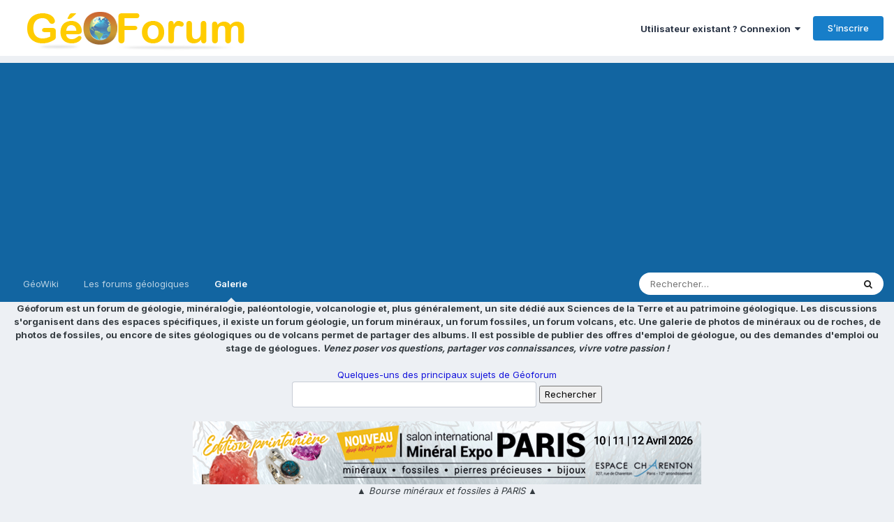

--- FILE ---
content_type: text/html;charset=UTF-8
request_url: https://www.geoforum.fr/gallery/image/1062-alevin-esp%C3%A8ce-non-d%C3%A9termin%C3%A9e/?browse=1
body_size: 16466
content:
<!DOCTYPE html>
<html lang="fr-FR" dir="ltr">
	<head>
		<meta charset="utf-8">
		<title>alevin, espèce non déterminée - Fossiles - Géoforum</title>
		
		
		
		

	<meta name="viewport" content="width=device-width, initial-scale=1">



	<meta name="twitter:card" content="summary_large_image" />




	
		
			
				<meta property="og:title" content="alevin, espèce non déterminée">
			
		
	

	
		
			
				<meta property="og:type" content="website">
			
		
	

	
		
			
				<meta property="og:url" content="https://www.geoforum.fr/gallery/image/1062-alevin-esp%C3%A8ce-non-d%C3%A9termin%C3%A9e/">
			
		
	

	
		
			
				<meta name="description" content="Alpes de Haute-Provence (04)">
			
		
	

	
		
			
				<meta property="og:description" content="Alpes de Haute-Provence (04)">
			
		
	

	
		
			
				<meta property="og:updated_time" content="2007-06-07T12:11:59Z">
			
		
	

	
		
			
				<meta property="og:image" content="https://www.geoforum.fr/uploads/1178034248/gallery_692_84_57149.jpg">
			
		
	

	
		
			
				<meta property="og:image:type" content="image/jpeg">
			
		
	

	
		
			
				<meta property="og:site_name" content="Géoforum">
			
		
	

	
		
			
				<meta property="og:locale" content="fr_FR">
			
		
	


	
		<link rel="canonical" href="https://www.geoforum.fr/gallery/image/1062-alevin-esp%C3%A8ce-non-d%C3%A9termin%C3%A9e/" />
	

	
		<link rel="preload" href="https://www.geoforum.fr/uploads/1178034248/gallery_692_84_57149.jpg" as="image" type="image/jpeg" />
	

	
		<link as="style" rel="preload" href="https://www.geoforum.fr/applications/core/interface/ckeditor/ckeditor/skins/ips/editor.css?t=P1PF" />
	

<link rel="alternate" type="application/rss+xml" title="Géoforum RSS" href="https://www.geoforum.fr/rss/1-g%C3%A9oforum-rss.xml/" />



<link rel="manifest" href="https://www.geoforum.fr/manifest.webmanifest/">
<meta name="msapplication-config" content="https://www.geoforum.fr/browserconfig.xml/">
<meta name="msapplication-starturl" content="/">
<meta name="application-name" content="GéoForum">
<meta name="apple-mobile-web-app-title" content="GéoForum">

	<meta name="theme-color" content="#000000">


	<meta name="msapplication-TileColor" content="#000000">





	

	
		
			<link rel="icon" sizes="36x36" href="https://www.geoforum.fr/uploads/monthly_2025_01/android-chrome-36x36.png?v=1737306381">
		
	

	
		
			<link rel="icon" sizes="48x48" href="https://www.geoforum.fr/uploads/monthly_2025_01/android-chrome-48x48.png?v=1737306381">
		
	

	
		
			<link rel="icon" sizes="72x72" href="https://www.geoforum.fr/uploads/monthly_2025_01/android-chrome-72x72.png?v=1737306381">
		
	

	
		
			<link rel="icon" sizes="96x96" href="https://www.geoforum.fr/uploads/monthly_2025_01/android-chrome-96x96.png?v=1737306381">
		
	

	
		
			<link rel="icon" sizes="144x144" href="https://www.geoforum.fr/uploads/monthly_2025_01/android-chrome-144x144.png?v=1737306381">
		
	

	
		
			<link rel="icon" sizes="192x192" href="https://www.geoforum.fr/uploads/monthly_2025_01/android-chrome-192x192.png?v=1737306381">
		
	

	
		
			<link rel="icon" sizes="256x256" href="https://www.geoforum.fr/uploads/monthly_2025_01/android-chrome-256x256.png?v=1737306381">
		
	

	
		
			<link rel="icon" sizes="384x384" href="https://www.geoforum.fr/uploads/monthly_2025_01/android-chrome-384x384.png?v=1737306381">
		
	

	
		
			<link rel="icon" sizes="512x512" href="https://www.geoforum.fr/uploads/monthly_2025_01/android-chrome-512x512.png?v=1737306381">
		
	

	
		
			<meta name="msapplication-square70x70logo" content="https://www.geoforum.fr/uploads/monthly_2025_01/msapplication-square70x70logo.png?v=1737306381"/>
		
	

	
		
			<meta name="msapplication-TileImage" content="https://www.geoforum.fr/uploads/monthly_2025_01/msapplication-TileImage.png?v=1737306381"/>
		
	

	
		
			<meta name="msapplication-square150x150logo" content="https://www.geoforum.fr/uploads/monthly_2025_01/msapplication-square150x150logo.png?v=1737306381"/>
		
	

	
		
			<meta name="msapplication-wide310x150logo" content="https://www.geoforum.fr/uploads/monthly_2025_01/msapplication-wide310x150logo.png?v=1737306381"/>
		
	

	
		
			<meta name="msapplication-square310x310logo" content="https://www.geoforum.fr/uploads/monthly_2025_01/msapplication-square310x310logo.png?v=1737306381"/>
		
	

	
		
			
				<link rel="apple-touch-icon" href="https://www.geoforum.fr/uploads/monthly_2025_01/apple-touch-icon-57x57.png?v=1737306381">
			
		
	

	
		
			
				<link rel="apple-touch-icon" sizes="60x60" href="https://www.geoforum.fr/uploads/monthly_2025_01/apple-touch-icon-60x60.png?v=1737306381">
			
		
	

	
		
			
				<link rel="apple-touch-icon" sizes="72x72" href="https://www.geoforum.fr/uploads/monthly_2025_01/apple-touch-icon-72x72.png?v=1737306381">
			
		
	

	
		
			
				<link rel="apple-touch-icon" sizes="76x76" href="https://www.geoforum.fr/uploads/monthly_2025_01/apple-touch-icon-76x76.png?v=1737306381">
			
		
	

	
		
			
				<link rel="apple-touch-icon" sizes="114x114" href="https://www.geoforum.fr/uploads/monthly_2025_01/apple-touch-icon-114x114.png?v=1737306381">
			
		
	

	
		
			
				<link rel="apple-touch-icon" sizes="120x120" href="https://www.geoforum.fr/uploads/monthly_2025_01/apple-touch-icon-120x120.png?v=1737306381">
			
		
	

	
		
			
				<link rel="apple-touch-icon" sizes="144x144" href="https://www.geoforum.fr/uploads/monthly_2025_01/apple-touch-icon-144x144.png?v=1737306381">
			
		
	

	
		
			
				<link rel="apple-touch-icon" sizes="152x152" href="https://www.geoforum.fr/uploads/monthly_2025_01/apple-touch-icon-152x152.png?v=1737306381">
			
		
	

	
		
			
				<link rel="apple-touch-icon" sizes="180x180" href="https://www.geoforum.fr/uploads/monthly_2025_01/apple-touch-icon-180x180.png?v=1737306381">
			
		
	




	<meta name="mobile-web-app-capable" content="yes">
	<meta name="apple-touch-fullscreen" content="yes">
	<meta name="apple-mobile-web-app-capable" content="yes">

	
		
	
		
			<link rel="apple-touch-startup-image" media="screen and (device-width: 568px) and (device-height: 320px) and (-webkit-device-pixel-ratio: 2) and (orientation: landscape)" href="https://www.geoforum.fr/uploads/monthly_2025_01/apple-startup-1136x640.png?v=1737306381">
		
	
		
			<link rel="apple-touch-startup-image" media="screen and (device-width: 812px) and (device-height: 375px) and (-webkit-device-pixel-ratio: 3) and (orientation: landscape)" href="https://www.geoforum.fr/uploads/monthly_2025_01/apple-startup-2436x1125.png?v=1737306381">
		
	
		
			<link rel="apple-touch-startup-image" media="screen and (device-width: 896px) and (device-height: 414px) and (-webkit-device-pixel-ratio: 2) and (orientation: landscape)" href="https://www.geoforum.fr/uploads/monthly_2025_01/apple-startup-1792x828.png?v=1737306381">
		
	
		
			<link rel="apple-touch-startup-image" media="screen and (device-width: 414px) and (device-height: 896px) and (-webkit-device-pixel-ratio: 2) and (orientation: portrait)" href="https://www.geoforum.fr/uploads/monthly_2025_01/apple-startup-828x1792.png?v=1737306381">
		
	
		
			<link rel="apple-touch-startup-image" media="screen and (device-width: 667px) and (device-height: 375px) and (-webkit-device-pixel-ratio: 2) and (orientation: landscape)" href="https://www.geoforum.fr/uploads/monthly_2025_01/apple-startup-1334x750.png?v=1737306381">
		
	
		
			<link rel="apple-touch-startup-image" media="screen and (device-width: 414px) and (device-height: 896px) and (-webkit-device-pixel-ratio: 3) and (orientation: portrait)" href="https://www.geoforum.fr/uploads/monthly_2025_01/apple-startup-1242x2688.png?v=1737306381">
		
	
		
			<link rel="apple-touch-startup-image" media="screen and (device-width: 736px) and (device-height: 414px) and (-webkit-device-pixel-ratio: 3) and (orientation: landscape)" href="https://www.geoforum.fr/uploads/monthly_2025_01/apple-startup-2208x1242.png?v=1737306381">
		
	
		
			<link rel="apple-touch-startup-image" media="screen and (device-width: 375px) and (device-height: 812px) and (-webkit-device-pixel-ratio: 3) and (orientation: portrait)" href="https://www.geoforum.fr/uploads/monthly_2025_01/apple-startup-1125x2436.png?v=1737306381">
		
	
		
			<link rel="apple-touch-startup-image" media="screen and (device-width: 414px) and (device-height: 736px) and (-webkit-device-pixel-ratio: 3) and (orientation: portrait)" href="https://www.geoforum.fr/uploads/monthly_2025_01/apple-startup-1242x2208.png?v=1737306381">
		
	
		
			<link rel="apple-touch-startup-image" media="screen and (device-width: 1366px) and (device-height: 1024px) and (-webkit-device-pixel-ratio: 2) and (orientation: landscape)" href="https://www.geoforum.fr/uploads/monthly_2025_01/apple-startup-2732x2048.png?v=1737306381">
		
	
		
			<link rel="apple-touch-startup-image" media="screen and (device-width: 896px) and (device-height: 414px) and (-webkit-device-pixel-ratio: 3) and (orientation: landscape)" href="https://www.geoforum.fr/uploads/monthly_2025_01/apple-startup-2688x1242.png?v=1737306381">
		
	
		
			<link rel="apple-touch-startup-image" media="screen and (device-width: 1112px) and (device-height: 834px) and (-webkit-device-pixel-ratio: 2) and (orientation: landscape)" href="https://www.geoforum.fr/uploads/monthly_2025_01/apple-startup-2224x1668.png?v=1737306381">
		
	
		
			<link rel="apple-touch-startup-image" media="screen and (device-width: 375px) and (device-height: 667px) and (-webkit-device-pixel-ratio: 2) and (orientation: portrait)" href="https://www.geoforum.fr/uploads/monthly_2025_01/apple-startup-750x1334.png?v=1737306381">
		
	
		
			<link rel="apple-touch-startup-image" media="screen and (device-width: 1024px) and (device-height: 1366px) and (-webkit-device-pixel-ratio: 2) and (orientation: portrait)" href="https://www.geoforum.fr/uploads/monthly_2025_01/apple-startup-2048x2732.png?v=1737306381">
		
	
		
			<link rel="apple-touch-startup-image" media="screen and (device-width: 1194px) and (device-height: 834px) and (-webkit-device-pixel-ratio: 2) and (orientation: landscape)" href="https://www.geoforum.fr/uploads/monthly_2025_01/apple-startup-2388x1668.png?v=1737306381">
		
	
		
			<link rel="apple-touch-startup-image" media="screen and (device-width: 834px) and (device-height: 1112px) and (-webkit-device-pixel-ratio: 2) and (orientation: portrait)" href="https://www.geoforum.fr/uploads/monthly_2025_01/apple-startup-1668x2224.png?v=1737306381">
		
	
		
			<link rel="apple-touch-startup-image" media="screen and (device-width: 320px) and (device-height: 568px) and (-webkit-device-pixel-ratio: 2) and (orientation: portrait)" href="https://www.geoforum.fr/uploads/monthly_2025_01/apple-startup-640x1136.png?v=1737306381">
		
	
		
			<link rel="apple-touch-startup-image" media="screen and (device-width: 834px) and (device-height: 1194px) and (-webkit-device-pixel-ratio: 2) and (orientation: portrait)" href="https://www.geoforum.fr/uploads/monthly_2025_01/apple-startup-1668x2388.png?v=1737306381">
		
	
		
			<link rel="apple-touch-startup-image" media="screen and (device-width: 1024px) and (device-height: 768px) and (-webkit-device-pixel-ratio: 2) and (orientation: landscape)" href="https://www.geoforum.fr/uploads/monthly_2025_01/apple-startup-2048x1536.png?v=1737306381">
		
	
		
			<link rel="apple-touch-startup-image" media="screen and (device-width: 768px) and (device-height: 1024px) and (-webkit-device-pixel-ratio: 2) and (orientation: portrait)" href="https://www.geoforum.fr/uploads/monthly_2025_01/apple-startup-1536x2048.png?v=1737306381">
		
	
		
			<link rel="apple-touch-startup-image" media="screen and (device-width: 820px) and (device-height: 1180px) and (-webkit-device-pixel-ratio: 2) and (orientation: landscape)" href="https://www.geoforum.fr/uploads/monthly_2025_01/apple-startup-2360x1640.png?v=1737306381">
		
	
		
			<link rel="apple-touch-startup-image" media="screen and (device-width: 1180px) and (device-height: 820px) and (-webkit-device-pixel-ratio: 2) and (orientation: portrait)" href="https://www.geoforum.fr/uploads/monthly_2025_01/apple-startup-1640x2360.png?v=1737306381">
		
	
		
			<link rel="apple-touch-startup-image" media="screen and (device-width: 810px) and (device-height: 1080px) and (-webkit-device-pixel-ratio: 2) and (orientation: landscape)" href="https://www.geoforum.fr/uploads/monthly_2025_01/apple-startup-2160x1620.png?v=1737306381">
		
	
		
			<link rel="apple-touch-startup-image" media="screen and (device-width: 1080px) and (device-height: 810px) and (-webkit-device-pixel-ratio: 2) and (orientation: portrait)" href="https://www.geoforum.fr/uploads/monthly_2025_01/apple-startup-1620x2160.png?v=1737306381">
		
	
		
			<link rel="apple-touch-startup-image" media="screen and (device-width: 926px) and (device-height: 428px) and (-webkit-device-pixel-ratio: 3) and (orientation: landscape)" href="https://www.geoforum.fr/uploads/monthly_2025_01/apple-startup-2778x1284.png?v=1737306381">
		
	
		
			<link rel="apple-touch-startup-image" media="screen and (device-width: 428px) and (device-height: 926px) and (-webkit-device-pixel-ratio: 3) and (orientation: portrait)" href="https://www.geoforum.fr/uploads/monthly_2025_01/apple-startup-1284x2778.png?v=1737306381">
		
	
		
			<link rel="apple-touch-startup-image" media="screen and (device-width: 844px) and (device-height: 390px) and (-webkit-device-pixel-ratio: 3) and (orientation: landscape)" href="https://www.geoforum.fr/uploads/monthly_2025_01/apple-startup-2532x1170.png?v=1737306381">
		
	
		
			<link rel="apple-touch-startup-image" media="screen and (device-width: 390px) and (device-height: 844px) and (-webkit-device-pixel-ratio: 3) and (orientation: portrait)" href="https://www.geoforum.fr/uploads/monthly_2025_01/apple-startup-1170x2532.png?v=1737306381">
		
	
		
			<link rel="apple-touch-startup-image" media="screen and (device-width: 780px) and (device-height: 360px) and (-webkit-device-pixel-ratio: 3) and (orientation: landscape)" href="https://www.geoforum.fr/uploads/monthly_2025_01/apple-startup-2340x1080.png?v=1737306381">
		
	


<link rel="preload" href="//www.geoforum.fr/applications/core/interface/font/fontawesome-webfont.woff2?v=4.7.0" as="font" crossorigin="anonymous">
		


	<link rel="preconnect" href="https://fonts.googleapis.com">
	<link rel="preconnect" href="https://fonts.gstatic.com" crossorigin>
	
		<link href="https://fonts.googleapis.com/css2?family=Inter:wght@300;400;500;600;700&display=swap" rel="stylesheet">
	



	<link rel='stylesheet' href='https://www.geoforum.fr/uploads/css_built_15/341e4a57816af3ba440d891ca87450ff_framework.css?v=5bba5aa3ab1760705074' media='all'>

	<link rel='stylesheet' href='https://www.geoforum.fr/uploads/css_built_15/05e81b71abe4f22d6eb8d1a929494829_responsive.css?v=5bba5aa3ab1760705074' media='all'>

	<link rel='stylesheet' href='https://www.geoforum.fr/uploads/css_built_15/20446cf2d164adcc029377cb04d43d17_flags.css?v=5bba5aa3ab1760705074' media='all'>

	<link rel='stylesheet' href='https://www.geoforum.fr/uploads/css_built_15/90eb5adf50a8c640f633d47fd7eb1778_core.css?v=5bba5aa3ab1760705074' media='all'>

	<link rel='stylesheet' href='https://www.geoforum.fr/uploads/css_built_15/5a0da001ccc2200dc5625c3f3934497d_core_responsive.css?v=5bba5aa3ab1760705074' media='all'>

	<link rel='stylesheet' href='https://www.geoforum.fr/uploads/css_built_15/37c6452ea623de41c991284837957128_gallery.css?v=5bba5aa3ab1760705074' media='all'>

	<link rel='stylesheet' href='https://www.geoforum.fr/uploads/css_built_15/22e9af7d7c6ac7ddc7db0f1b0d471efc_gallery_responsive.css?v=5bba5aa3ab1760705074' media='all'>

	<link rel='stylesheet' href='https://www.geoforum.fr/uploads/css_built_15/8a32dcbf06236254181d222455063219_global.css?v=5bba5aa3ab1760705074' media='all'>





<link rel='stylesheet' href='https://www.geoforum.fr/uploads/css_built_15/258adbb6e4f3e83cd3b355f84e3fa002_custom.css?v=5bba5aa3ab1760705074' media='all'>




		
		

	</head>
	<body class="ipsApp ipsApp_front ipsJS_none ipsClearfix" data-controller="core.front.core.app"  data-message=""  data-pageapp="gallery" data-pagelocation="front" data-pagemodule="gallery" data-pagecontroller="view" data-pageid="1062"   >
		
		  <a href="#ipsLayout_mainArea" class="ipsHide" title="Aller au contenu principal de cette page" accesskey="m">Aller au contenu</a>
		<div id="ipsLayout_header" class="ipsClearfix">
			





			<header>
				<div class="ipsLayout_container">
					


<a href='https://www.geoforum.fr/' id='elLogo' accesskey='1'><img src="https://www.geoforum.fr/uploads/monthly_2020_09/geologie-mineral-fossile-geoforum.png.57bb5524b550c8c3e9ea876aef15a608.png" alt='Géoforum'></a>

					
						

	<ul id="elUserNav" class="ipsList_inline cSignedOut ipsResponsive_showDesktop">
		
        
		
        
        
            
            
	


	<li class='cUserNav_icon ipsHide' id='elCart_container'></li>
	<li class='elUserNav_sep ipsHide' id='elCart_sep'></li>

<li id="elSignInLink">
                <a href="https://www.geoforum.fr/login/" data-ipsmenu-closeonclick="false" data-ipsmenu id="elUserSignIn">
                    Utilisateur existant ? Connexion  <i class="fa fa-caret-down"></i>
                </a>
                
<div id='elUserSignIn_menu' class='ipsMenu ipsMenu_auto ipsHide'>
	<form accept-charset='utf-8' method='post' action='https://www.geoforum.fr/login/'>
		<input type="hidden" name="csrfKey" value="bd2a62df17d252d40858066e9665634c">
		<input type="hidden" name="ref" value="aHR0cHM6Ly93d3cuZ2VvZm9ydW0uZnIvZ2FsbGVyeS9pbWFnZS8xMDYyLWFsZXZpbi1lc3AlQzMlQThjZS1ub24tZCVDMyVBOXRlcm1pbiVDMyVBOWUvP2Jyb3dzZT0x">
		<div data-role="loginForm">
			
			
			
				<div class='ipsColumns ipsColumns_noSpacing'>
					<div class='ipsColumn ipsColumn_wide' id='elUserSignIn_internal'>
						
<div class="ipsPad ipsForm ipsForm_vertical">
	<h4 class="ipsType_sectionHead">Connexion</h4>
	<br><br>
	<ul class='ipsList_reset'>
		<li class="ipsFieldRow ipsFieldRow_noLabel ipsFieldRow_fullWidth">
			
			
				<input type="text" placeholder="Pseudo" name="auth" autocomplete="username">
			
		</li>
		<li class="ipsFieldRow ipsFieldRow_noLabel ipsFieldRow_fullWidth">
			<input type="password" placeholder="Mot de passe" name="password" autocomplete="current-password">
		</li>
		<li class="ipsFieldRow ipsFieldRow_checkbox ipsClearfix">
			<span class="ipsCustomInput">
				<input type="checkbox" name="remember_me" id="remember_me_checkbox" value="1" checked aria-checked="true">
				<span></span>
			</span>
			<div class="ipsFieldRow_content">
				<label class="ipsFieldRow_label" for="remember_me_checkbox">Se souvenir de moi</label>
				<span class="ipsFieldRow_desc">Non recommandé sur les ordinateurs partagés</span>
			</div>
		</li>
		<li class="ipsFieldRow ipsFieldRow_fullWidth">
			<button type="submit" name="_processLogin" value="usernamepassword" class="ipsButton ipsButton_primary ipsButton_small" id="elSignIn_submit">Connexion</button>
			
				<p class="ipsType_right ipsType_small">
					
						<a href='https://www.geoforum.fr/lostpassword/' data-ipsDialog data-ipsDialog-title='Mot de passe oublié ?'>
					
					Mot de passe oublié ?</a>
				</p>
			
		</li>
	</ul>
</div>
					</div>
					<div class='ipsColumn ipsColumn_wide'>
						<div class='ipsPadding' id='elUserSignIn_external'>
							<div class='ipsAreaBackground_light ipsPadding:half'>
								
								
									<div class='ipsType_center ipsMargin_top:half'>
										

<button type="submit" name="_processLogin" value="2" class='ipsButton ipsButton_verySmall ipsButton_fullWidth ipsSocial ipsSocial_facebook' style="background-color: #3a579a">
	
		<span class='ipsSocial_icon'>
			
				<i class='fa fa-facebook-official'></i>
			
		</span>
		<span class='ipsSocial_text'>Se connecter avec Facebook</span>
	
</button>
									</div>
								
							</div>
						</div>
					</div>
				</div>
			
		</div>
	</form>
</div>
            </li>
            
        
		
			<li>
				
					<a href="https://www.geoforum.fr/register/" data-ipsdialog data-ipsdialog-size="narrow" data-ipsdialog-title="S’inscrire"  id="elRegisterButton" class="ipsButton ipsButton_normal ipsButton_primary">S’inscrire</a>
				
			</li>
		
	</ul>

						
<ul class='ipsMobileHamburger ipsList_reset ipsResponsive_hideDesktop'>
	<li data-ipsDrawer data-ipsDrawer-drawerElem='#elMobileDrawer'>
		<a href='#'>
			
			
				
			
			
			
			<i class='fa fa-navicon'></i>
		</a>
	</li>
</ul>
					
				</div>
			</header>
			

	<nav data-controller='core.front.core.navBar' class='ipsNavBar_noSubBars ipsResponsive_showDesktop'>
		<div class='ipsNavBar_primary ipsLayout_container ipsNavBar_noSubBars'>
			<ul data-role="primaryNavBar" class='ipsClearfix'>
				


	
		
		
		<li  id='elNavSecondary_15' data-role="navBarItem" data-navApp="core" data-navExt="CustomItem">
			
			
				<a href="https://www.geowiki.fr/" target='_blank' rel="noopener" data-navItem-id="15" >
					GéoWiki<span class='ipsNavBar_active__identifier'></span>
				</a>
			
			
		</li>
	
	

	
		
		
		<li  id='elNavSecondary_18' data-role="navBarItem" data-navApp="core" data-navExt="CustomItem">
			
			
				<a href="https://www.geoforum.fr"  data-navItem-id="18" >
					Les forums géologiques<span class='ipsNavBar_active__identifier'></span>
				</a>
			
			
		</li>
	
	

	
		
		
			
		
		<li class='ipsNavBar_active' data-active id='elNavSecondary_13' data-role="navBarItem" data-navApp="gallery" data-navExt="Gallery">
			
			
				<a href="https://www.geoforum.fr/gallery/"  data-navItem-id="13" data-navDefault>
					Galerie<span class='ipsNavBar_active__identifier'></span>
				</a>
			
			
		</li>
	
	

	
	

				<li class='ipsHide' id='elNavigationMore' data-role='navMore'>
					<a href='#' data-ipsMenu data-ipsMenu-appendTo='#elNavigationMore' id='elNavigationMore_dropdown'>Plus</a>
					<ul class='ipsNavBar_secondary ipsHide' data-role='secondaryNavBar'>
						<li class='ipsHide' id='elNavigationMore_more' data-role='navMore'>
							<a href='#' data-ipsMenu data-ipsMenu-appendTo='#elNavigationMore_more' id='elNavigationMore_more_dropdown'>Plus <i class='fa fa-caret-down'></i></a>
							<ul class='ipsHide ipsMenu ipsMenu_auto' id='elNavigationMore_more_dropdown_menu' data-role='moreDropdown'></ul>
						</li>
					</ul>
				</li>
			</ul>
			

	<div id="elSearchWrapper">
		<div id='elSearch' data-controller="core.front.core.quickSearch">
			<form accept-charset='utf-8' action='//www.geoforum.fr/search/?do=quicksearch' method='post'>
                <input type='search' id='elSearchField' placeholder='Rechercher…' name='q' autocomplete='off' aria-label='Rechercher'>
                <details class='cSearchFilter'>
                    <summary class='cSearchFilter__text'></summary>
                    <ul class='cSearchFilter__menu'>
                        
                        <li><label><input type="radio" name="type" value="all"  checked><span class='cSearchFilter__menuText'>N’importe où</span></label></li>
                        
                            
                                <li><label><input type="radio" name="type" value='contextual_{&quot;type&quot;:&quot;gallery_image&quot;,&quot;nodes&quot;:4}'><span class='cSearchFilter__menuText'>Cette catégorie</span></label></li>
                            
                                <li><label><input type="radio" name="type" value='contextual_{&quot;type&quot;:&quot;gallery_image&quot;,&quot;item&quot;:1062}'><span class='cSearchFilter__menuText'>This Image</span></label></li>
                            
                        
                        
                            <li><label><input type="radio" name="type" value="core_statuses_status"><span class='cSearchFilter__menuText'>Mises à jour de statut</span></label></li>
                        
                            <li><label><input type="radio" name="type" value="forums_topic"><span class='cSearchFilter__menuText'>Sujets</span></label></li>
                        
                            <li><label><input type="radio" name="type" value="gallery_image"><span class='cSearchFilter__menuText'>Images</span></label></li>
                        
                            <li><label><input type="radio" name="type" value="gallery_album_item"><span class='cSearchFilter__menuText'>Albums</span></label></li>
                        
                            <li><label><input type="radio" name="type" value="blog_entry"><span class='cSearchFilter__menuText'>Billets</span></label></li>
                        
                            <li><label><input type="radio" name="type" value="nexus_package_item"><span class='cSearchFilter__menuText'>Produits</span></label></li>
                        
                            <li><label><input type="radio" name="type" value="core_members"><span class='cSearchFilter__menuText'>Membres</span></label></li>
                        
                    </ul>
                </details>
				<button class='cSearchSubmit' type="submit" aria-label='Rechercher'><i class="fa fa-search"></i></button>
			</form>
		</div>
	</div>

		</div>
	</nav>

			
<ul id='elMobileNav' class='ipsResponsive_hideDesktop' data-controller='core.front.core.mobileNav'>
	
		
			
			
				
				
			
				
				
			
				
					<li id='elMobileBreadcrumb'>
						<a href='https://www.geoforum.fr/gallery/album/84-faunes-fossile-de-l39-oligoc%C3%A8ne/'>
							<span>Faunes fossile de l&#39; Oligocène</span>
						</a>
					</li>
				
				
			
				
				
			
		
	
	
	
	<li >
		<a data-action="defaultStream" href='https://www.geoforum.fr/discover/unread/'><i class="fa fa-newspaper-o" aria-hidden="true"></i></a>
	</li>

	

	
		<li class='ipsJS_show'>
			<a href='https://www.geoforum.fr/search/'><i class='fa fa-search'></i></a>
		</li>
	
</ul>
		</div>
		<main id="ipsLayout_body" class="ipsLayout_container">
			<div id="ipsLayout_contentArea">

<div class="ipsResponsive_hidePhone ipsResponsive_block">
<center><b>Géoforum est un forum de géologie, minéralogie, paléontologie, volcanologie et, plus généralement, un site dédié aux Sciences de la Terre et au patrimoine géologique. Les discussions s'organisent dans des espaces spécifiques, il existe un forum géologie, un forum minéraux, un forum fossiles, un forum volcans, etc. Une galerie de photos de minéraux ou de roches, de photos de fossiles, ou encore de sites géologiques ou de volcans permet de partager des albums. Il est possible de publier des offres d'emploi de géologue, ou des demandes d'emploi ou stage de géologues. <i>Venez poser vos questions, partager vos connaissances, vivre votre passion !</i></b>
<br/><br/>
<a href="https://www.geoforum.fr/topic/10385-aide-sommaire-pour-rechercher-les-principaux-sujets-du-forum/" ><font color="#1414DC">Quelques-uns des principaux sujets de Géoforum</font></a>
<br>
<form action="http://www.google.fr" id="cse-search-box" target="_blank">
  <div>
    <input type="hidden" name="cx" value="partner-pub-1530072767069697:p9jznc-eabv" />
    <input type="hidden" name="ie" value="UTF-8" />
    <input type="text" name="q" size="60" />
    <input type="submit" name="sa" value="Rechercher" />
  </div>
</form>
<script type="text/javascript" src="http://www.google.fr/coop/cse/brand?form=cse-search-box&lang=fr"></script>
</center>
<tr><td><center>
<br/><table border="0" summary="Géologie, minéraux, roches, fossiles, collection, collectionneurs, dinosaure, volcans, cristaux, livres, géologue, tourmaline, béryl, quartz, musée, roche, pierre, musées, exposition, grotte, grottes, emploi, stage,">
<tr><td>
<center>
<a href="https://www.mineralexpoparis.com/" TARGET="_blank" rel="sponsored"><img src="/bourse-mineraux-paris-g.jpg" border="0" width="728" height="90" alt="Bourse minéraux à Paris, avec fossiles et gemmes."></a>
<br>&#9650  <i>Bourse minéraux et fossiles à PARIS</i>  &#9650
</center>
</td></tr>
</table>
<br /></center></td></tr>
</div>
<div class="ipsResponsive_showPhone ipsResponsive_block">
<center><a href="https://www.geoforum.fr/topic/10385-aide-sommaire-pour-rechercher-les-principaux-sujets-du-forum/" ><font color="#1414DC">Principaux sujets de Géoforum.</font></a>
<br>
<form action="http://www.google.fr" id="cse-search-box" target="_blank">
  <div>
    <input type="hidden" name="cx" value="partner-pub-1530072767069697:p9jznc-eabv" />
    <input type="hidden" name="ie" value="UTF-8" />
    <input type="text" name="q" size="60" />
    <input type="submit" name="sa" value="Rechercher" />
  </div>
</form>
<script type="text/javascript" src="http://www.google.fr/coop/cse/brand?form=cse-search-box&lang=fr"></script>
<br /><br />
<a href="https://www.mineralexpoparis.com//" TARGET="_blank" rel="sponsored"><img src="/bourse-mineraux-paris-s.jpg" border="0" width="320" height="100" alt="Bourse minéraux à Paris, avec fossiles et gemmes."><br />▲<i>Bourse minéraux et fossiles à PARIS</i>▲</a><br />
</center>
</div>
				<div id="ipsLayout_contentWrapper">
					
<nav class='ipsBreadcrumb ipsBreadcrumb_top ipsFaded_withHover'>
	

	<ul class='ipsList_inline ipsPos_right'>
		
		<li >
			<a data-action="defaultStream" class='ipsType_light '  href='https://www.geoforum.fr/discover/unread/'><i class="fa fa-newspaper-o" aria-hidden="true"></i> <span style="color:#FF0000"><b>Voir le nouveau contenu de Géoforum / Cliquez ici !</b></span></a>
		</li>
		
	</ul>

	<ul data-role="breadcrumbList">
		<li>
			<a title="Accueil" href='https://www.geoforum.fr/'>
				<span>Accueil <i class='fa fa-angle-right'></i></span>
			</a>
		</li>
		
		
			<li>
				
					<a href='https://www.geoforum.fr/gallery/'>
						<span>Galerie <i class='fa fa-angle-right' aria-hidden="true"></i></span>
					</a>
				
			</li>
		
			<li>
				
					<a href='https://www.geoforum.fr/gallery/category/4-fossiles/'>
						<span>Fossiles <i class='fa fa-angle-right' aria-hidden="true"></i></span>
					</a>
				
			</li>
		
			<li>
				
					<a href='https://www.geoforum.fr/gallery/album/84-faunes-fossile-de-l39-oligoc%C3%A8ne/'>
						<span>Faunes fossile de l&#39; Oligocène <i class='fa fa-angle-right' aria-hidden="true"></i></span>
					</a>
				
			</li>
		
			<li>
				
					alevin, espèce non déterminée
				
			</li>
		
	</ul>
</nav>
					
					<div id="ipsLayout_mainArea">
						
						
						
						

	




						



<div data-controller='gallery.front.view.image' data-lightboxURL='https://www.geoforum.fr/gallery/image/1062-alevin-esp%C3%A8ce-non-d%C3%A9termin%C3%A9e/'>
	<div class='ipsColumns ipsMargin_bottom'>
		<div class='ipsColumn ipsColumn_fluid'>
			<div class='cGalleryLightbox_inner' data-role="imageSizer">
				<div class='elGalleryHeader'>
					

<div id='elGalleryImage' class='elGalleryImage' data-role="imageFrame" data-imageSizes='{&quot;large&quot;:[279,297],&quot;medium&quot;:[279,297],&quot;small&quot;:[225,240],&quot;thumb&quot;:[100,100]}'>
	
		<div class='cGalleryViewImage' data-role='notesWrapper' data-controller='gallery.front.view.notes' data-imageID='1062'  data-notesData='[]'>
			<div>
				<a href='https://www.geoforum.fr/uploads/1178034248/gallery_692_84_57149.jpg' title='Voir dans la visionneuse' data-ipsLightbox>
					<img src='https://www.geoforum.fr/uploads/1178034248/gallery_692_84_57149.jpg' alt="alevin, espèce non déterminée" title='alevin, espèce non déterminée' data-role='theImage'>
				</a>
            </div>
			
		</div>
        	


		<div class='cGalleryImageFade'>
			<div class='cGalleryImageBottomBar'>
				<div class='cGalleryCreditInfo ipsType_normal ipsHide'>
					
						<div>&copy; &amp;copy; Collection Erik PERNA</div>
					

					
				</div>
				
					<ul class='ipsList_inline'>
						<li>
							<a href='#' data-ipsMenu data-ipsMenu-above='true' id='elImageTools' class='ipsButton ipsButton_link ipsButton_verySmall ipsJS_show cGalleryViewImage_controls'>Image Tools <i class='fa fa-caret-down'></i></a>
						</li>
					</ul>
					<ul class='ipsMenu ipsMenu_auto ipsHide' id='elImageTools_menu'>
						
						
						
							<li class='ipsMenu_item'>
								<a href='https://www.geoforum.fr/gallery/image/1062-alevin-esp%C3%A8ce-non-d%C3%A9termin%C3%A9e/?do=download' title='Télécharger'><i class='fa fa-fw fa-download'></i> Télécharger</a>
							</li>
						
					</ul>
				
			</div>
		</div>
	
	<span class='elGalleryImageNav'>
       
            <a href='https://www.geoforum.fr/gallery/image/1062-alevin-esp%C3%A8ce-non-d%C3%A9termin%C3%A9e/?browse=1&amp;do=previous' class='elGalleryImageNav_prev' data-action="prevMedia"><i class='fa fa-angle-left'></i></a>
            <a href='https://www.geoforum.fr/gallery/image/1062-alevin-esp%C3%A8ce-non-d%C3%A9termin%C3%A9e/?browse=1&amp;do=next' class='elGalleryImageNav_next' data-action="nextMedia"><i class='fa fa-angle-right'></i></a>
        
	</span>
</div>
				</div>
			</div>
            
            
            
			<div class='cGalleryImageThumbs'>
				<ol class='cGalleryCarousel' id='gallery-image-thumbs'>
                    
					
			            <li class='cGalleryCarousel__item'>
			            	<div class='ipsImageBlock'>
				                
					                <a href='https://www.geoforum.fr/gallery/image/1066-dapalis-macrurus/' title='Afficher l’image Dapalis macrurus' class='ipsImageBlock__main'>
					                	<img src='https://www.geoforum.fr/uploads/1178034248/sml_gallery_692_84_30293.jpg' alt="Dapalis macrurus" loading="lazy">
					                </a>
				                
                            	

                            </div>
                        </li>
                        
			        
			            <li class='cGalleryCarousel__item'>
			            	<div class='ipsImageBlock'>
				                
					                <a href='https://www.geoforum.fr/gallery/image/1065-dapalis-minutus/' title='Afficher l’image Dapalis minutus' class='ipsImageBlock__main'>
					                	<img src='https://www.geoforum.fr/uploads/1178034248/sml_gallery_692_84_4676.jpg' alt="Dapalis minutus" loading="lazy">
					                </a>
				                
                            	

                            </div>
                        </li>
                        
			        
			            <li class='cGalleryCarousel__item'>
			            	<div class='ipsImageBlock'>
				                
					                <a href='https://www.geoforum.fr/gallery/image/1064-dapalis-macrurus/' title='Afficher l’image Dapalis macrurus' class='ipsImageBlock__main'>
					                	<img src='https://www.geoforum.fr/uploads/1178034248/sml_gallery_692_84_6410.jpg' alt="Dapalis macrurus" loading="lazy">
					                </a>
				                
                            	

                            </div>
                        </li>
                        
			        
			            <li class='cGalleryCarousel__item'>
			            	<div class='ipsImageBlock'>
				                
					                <a href='https://www.geoforum.fr/gallery/image/1063-dapalis-macrurus/' title='Afficher l’image Dapalis macrurus' class='ipsImageBlock__main'>
					                	<img src='https://www.geoforum.fr/uploads/1178034248/sml_gallery_692_84_37990.jpg' alt="Dapalis macrurus" loading="lazy">
					                </a>
				                
                            	

                            </div>
                        </li>
                        
			        

                    <li class='cGalleryCarousel__item cGalleryCarousel__item--active'>
                    	<div class='ipsImageBlock'>
	                        
	                            <a href='https://www.geoforum.fr/gallery/image/1062-alevin-esp%C3%A8ce-non-d%C3%A9termin%C3%A9e/' title='Afficher l’image alevin, espèce non déterminée' class='ipsImageBlock__main'>
	                                <img src='https://www.geoforum.fr/uploads/1178034248/sml_gallery_692_84_57149.jpg' alt="alevin, espèce non déterminée" loading="lazy">
	                            </a>
                        	
                        	

                        </div>
                        
                    </li>

                    
                        <li class='cGalleryCarousel__item'>
                        	<div class='ipsImageBlock'>
	                            
	                                <a href='https://www.geoforum.fr/gallery/image/1061-cobitopsis-sp/' title='Afficher l’image Cobitopsis sp.' class='ipsImageBlock__main'>
	                                    <img src='https://www.geoforum.fr/uploads/1178034248/sml_gallery_692_84_19026.jpg' alt="Cobitopsis sp." loading="lazy">
	                                </a>
	                            
	                            

	                        </div>
                        </li>
                        
                        
                    
				</ol>
                <div class='cGalleryCarouselNav cGalleryCarouselNav--overlay' data-carousel-controls='gallery-image-thumbs' data-controller="gallery.front.browse.carousel" hidden>
                    <button class='cGalleryCarouselNav__button' data-carousel-arrow='prev' aria-label='Previous' role='button'>
                        <svg aria-hidden="true" xmlns="http://www.w3.org/2000/svg" viewBox="0 0 320 512" width="10"><path d="M34.52 239.03L228.87 44.69c9.37-9.37 24.57-9.37 33.94 0l22.67 22.67c9.36 9.36 9.37 24.52.04 33.9L131.49 256l154.02 154.75c9.34 9.38 9.32 24.54-.04 33.9l-22.67 22.67c-9.37 9.37-24.57 9.37-33.94 0L34.52 272.97c-9.37-9.37-9.37-24.57 0-33.94z"/></svg>
                    </button>
                    <button class='cGalleryCarouselNav__button' data-carousel-arrow='next' aria-label='Next' role='button'>
                        <svg aria-hidden="true" xmlns="http://www.w3.org/2000/svg" viewBox="0 0 320 512" width="10"><path d="M285.476 272.971L91.132 467.314c-9.373 9.373-24.569 9.373-33.941 0l-22.667-22.667c-9.357-9.357-9.375-24.522-.04-33.901L188.505 256 34.484 101.255c-9.335-9.379-9.317-24.544.04-33.901l22.667-22.667c9.373-9.373 24.569-9.373 33.941 0L285.475 239.03c9.373 9.372 9.373 24.568.001 33.941z"/></svg>
                    </button>
                </div>
			</div>
            
		</div>
	</div>

	<section data-role='imageInfo'>
		




<div class='ipsColumns ipsColumns_collapsePhone ipsResponsive_pull ipsSpacer_bottom'>
	<div class='ipsColumn ipsColumn_fluid'>
		

		<div class='ipsBox'>
			<div class='ipsPadding' data-role='imageDescription'>
				<div class='ipsFlex ipsFlex-ai:center ipsFlex-fw:wrap ipsGap:4'>
					<div class='ipsFlex-flex:11'>
						<h1 class='ipsType_pageTitle ipsContained_container'>
							
							
							
							
							
								<span class='ipsContained ipsType_break'>alevin, espèce non déterminée</span>
							
						</h1>
						
					</div>
				</div>
				<hr class='ipsHr'>
				<div class='ipsPageHeader__meta ipsFlex ipsFlex-jc:between ipsFlex-ai:center ipsFlex-fw:wrap ipsGap:3'>
					<div class='ipsFlex-flex:11'>
						<div class='ipsPhotoPanel ipsPhotoPanel_mini ipsClearfix'>
							


	<a href="https://www.geoforum.fr/profile/692-rikou/" rel="nofollow" data-ipsHover data-ipsHover-width="370" data-ipsHover-target="https://www.geoforum.fr/profile/692-rikou/?do=hovercard" class="ipsUserPhoto ipsUserPhoto_mini" title="Aller sur le profil de Rikou">
		<img src='https://www.geoforum.fr/uploads/profile/photo-thumb-692.jpg' alt='Rikou' loading="lazy">
	</a>

							<div>
								<p class='ipsType_reset ipsType_normal ipsType_blendLinks'>
									Par 


<a href='https://www.geoforum.fr/profile/692-rikou/' rel="nofollow" data-ipsHover data-ipsHover-width='370' data-ipsHover-target='https://www.geoforum.fr/profile/692-rikou/?do=hovercard&amp;referrer=https%253A%252F%252Fwww.geoforum.fr%252Fgallery%252Fimage%252F1062-alevin-esp%2525C3%2525A8ce-non-d%2525C3%2525A9termin%2525C3%2525A9e%252F%253Fbrowse%253D1' title="Aller sur le profil de Rikou" class="ipsType_break">Rikou</a>
								</p>
								<ul class='ipsList_inline'>
									<li class='ipsType_light'><time datetime='2007-06-07T12:11:59Z' title='06/07/07 12:11' data-short='18 a'>7 juin 2007</time></li>
									<li class='ipsType_light'>2226 vues</li>
									
										<li><a href='https://www.geoforum.fr/profile/692-rikou/content/?type=gallery_image'>Rechercher ses autres images</a></li>
									
								</ul>
							</div>
						</div>
					</div>
					<div class='ipsFlex-flex:01 ipsResponsive_hidePhone'>
						<div class='ipsShareLinks'>
							
								


    <a href='#elShareItem_856512088_menu' id='elShareItem_856512088' data-ipsMenu class='ipsShareButton ipsButton ipsButton_verySmall ipsButton_link ipsButton_link--light'>
        <span><i class='fa fa-share-alt'></i></span> &nbsp;Partager
    </a>

    <div class='ipsPadding ipsMenu ipsMenu_normal ipsHide' id='elShareItem_856512088_menu' data-controller="core.front.core.sharelink">
        
        
        <span data-ipsCopy data-ipsCopy-flashmessage>
            <a href="https://www.geoforum.fr/gallery/image/1062-alevin-esp%C3%A8ce-non-d%C3%A9termin%C3%A9e/" class="ipsButton ipsButton_light ipsButton_small ipsButton_fullWidth" data-role="copyButton" data-clipboard-text="https://www.geoforum.fr/gallery/image/1062-alevin-esp%C3%A8ce-non-d%C3%A9termin%C3%A9e/" data-ipstooltip title='Copy Link to Clipboard'><i class="fa fa-clone"></i> https://www.geoforum.fr/gallery/image/1062-alevin-esp%C3%A8ce-non-d%C3%A9termin%C3%A9e/</a>
        </span>
        <ul class='ipsShareLinks ipsMargin_top:half'>
            
                <li>
<a href="https://x.com/share?url=https%3A%2F%2Fwww.geoforum.fr%2Fgallery%2Fimage%2F1062-alevin-esp%2525C3%2525A8ce-non-d%2525C3%2525A9termin%2525C3%2525A9e%2F" class="cShareLink cShareLink_x" target="_blank" data-role="shareLink" title='Share on X' data-ipsTooltip rel='nofollow noopener'>
    <i class="fa fa-x"></i>
</a></li>
            
                <li>
<a href="https://www.facebook.com/sharer/sharer.php?u=https%3A%2F%2Fwww.geoforum.fr%2Fgallery%2Fimage%2F1062-alevin-esp%25C3%25A8ce-non-d%25C3%25A9termin%25C3%25A9e%2F" class="cShareLink cShareLink_facebook" target="_blank" data-role="shareLink" title='Partager sur Facebook' data-ipsTooltip rel='noopener nofollow'>
	<i class="fa fa-facebook"></i>
</a></li>
            
                <li>
<a href="mailto:?subject=alevin%2C%20esp%C3%A8ce%20non%20d%C3%A9termin%C3%A9e&body=https%3A%2F%2Fwww.geoforum.fr%2Fgallery%2Fimage%2F1062-alevin-esp%25C3%25A8ce-non-d%25C3%25A9termin%25C3%25A9e%2F" rel='nofollow' class='cShareLink cShareLink_email' title='Partager via courriel' data-ipsTooltip>
	<i class="fa fa-envelope"></i>
</a></li>
            
                <li>
<a href="https://pinterest.com/pin/create/button/?url=https://www.geoforum.fr/gallery/image/1062-alevin-esp%25C3%25A8ce-non-d%25C3%25A9termin%25C3%25A9e/&amp;media=https://www.geoforum.fr/uploads/1178034248/gallery_692_84_57149.jpg" class="cShareLink cShareLink_pinterest" rel="nofollow noopener" target="_blank" data-role="shareLink" title='Partager sur Pinterest' data-ipsTooltip>
	<i class="fa fa-pinterest"></i>
</a></li>
            
        </ul>
        
            <hr class='ipsHr'>
            <button class='ipsHide ipsButton ipsButton_verySmall ipsButton_light ipsButton_fullWidth ipsMargin_top:half' data-controller='core.front.core.webshare' data-role='webShare' data-webShareTitle='alevin, espèce non déterminée' data-webShareText='alevin, espèce non déterminée' data-webShareUrl='https://www.geoforum.fr/gallery/image/1062-alevin-esp%C3%A8ce-non-d%C3%A9termin%C3%A9e/'>More sharing options...</button>
        
    </div>

							
                            

							



							

<div data-followApp='gallery' data-followArea='image' data-followID='1062' data-controller='core.front.core.followButton'>
	

	<a href='https://www.geoforum.fr/login/' rel="nofollow" class="ipsFollow ipsPos_middle ipsButton ipsButton_light ipsButton_verySmall ipsButton_disabled" data-role="followButton" data-ipsTooltip title='Connectez-vous pour activer le suivi'>
		<span>Abonnés</span>
		<span class='ipsCommentCount'>0</span>
	</a>

</div>
						</div>
					</div>
				</div>
				
				
					<hr class='ipsHr'>			
					<div class='ipsType_medium ipsType_richText ipsType_break ipsSpacer_both' data-controller="core.front.core.lightboxedImages">
						<p>Alpes de Haute-Provence (04)</p>
					</div>
				

				

					

				

					
						<h3 class='ipsType_minorHeading'>Droit d’auteur</h3>
						<div class='ipsType_richText'>
							&copy; &amp;copy; Collection Erik PERNA
						</div>
					

				
			</div>
			<div class='ipsItemControls'>
				
					

	<div data-controller='core.front.core.reaction' class='ipsItemControls_right ipsClearfix '>	
		<div class='ipsReact ipsPos_right'>
			
				
				<div class='ipsReact_blurb ipsHide' data-role='reactionBlurb'>
					
				</div>
			
			
			
		</div>
	</div>

				
				<ul class='ipsComment_controls ipsClearfix ipsItemControls_left'>
					
						<li>
							<a href='https://www.geoforum.fr/gallery/image/1062-alevin-esp%C3%A8ce-non-d%C3%A9termin%C3%A9e/?do=report' class='ipsButton ipsButton_link ipsButton_verySmall ipsButton_fullWidth' data-ipsDialog data-ipsDialog-size='medium' data-ipsDialog-title="Signaler l’image" data-ipsDialog-remoteSubmit data-ipsDialog-flashMessage="Merci pour votre signalement" title="Signaler l’image">Signaler l’image</a>
						</li>
					
				</ul>
			</div>
		</div>
	</div>
	<div class='ipsColumn ipsColumn_veryWide' id='elGalleryImageStats'>
		<div class='ipsBox ipsPadding' data-role="imageStats">
			

			

            <div>
                <h2 class='ipsType_minorHeading ipsType_break'>Depuis l’album</h2>
                <h3 class='ipsType_sectionHead'><a href='https://www.geoforum.fr/gallery/album/84-faunes-fossile-de-l39-oligoc%C3%A8ne/'>Faunes fossile de l&#39; Oligocène</a></h3>
                <span class='ipsType_light'>&middot; 56 images</span>
                <ul class='ipsList_reset ipsMargin_top ipsHide'>
                    <li><i class='fa fa-camera'></i> 56 images</li>
                    
                        <li><i class='fa fa-comment'></i> 0 commentaire </li>
                    
                    
                        <li><i class='fa fa-comment'></i> 0 image comments</li>
                    
                </ul>
            </div>
            <hr class='ipsHr'>

			
				<h2 class='ipsType_minorHeading ipsType_break ipsMargin_bottom:half'>Informations sur la photo</h2>
				<div class='cGalleryExif'>
					
						<div class='ipsType_center ipsMargin_top'>
							<a href='https://www.geoforum.fr/gallery/image/1062-alevin-esp%C3%A8ce-non-d%C3%A9termin%C3%A9e/?do=metadata' data-ipsDialog data-ipsdialog-size="narrow" data-ipsDialog-title='Afficher toutes les informations EXIF de la photo' class='ipsButton ipsButton_light ipsButton_verySmall'>Voir les informations EXIF de la photo</a>
						</div>
					
				</div>
			
		</div>
	</div>
</div>


<div class='ipsBox ipsPadding ipsResponsive_pull ipsResponsive_showPhone ipsMargin_top'>
	<div class='ipsShareLinks'>
		
			


    <a href='#elShareItem_859083872_menu' id='elShareItem_859083872' data-ipsMenu class='ipsShareButton ipsButton ipsButton_verySmall ipsButton_light '>
        <span><i class='fa fa-share-alt'></i></span> &nbsp;Partager
    </a>

    <div class='ipsPadding ipsMenu ipsMenu_normal ipsHide' id='elShareItem_859083872_menu' data-controller="core.front.core.sharelink">
        
        
        <span data-ipsCopy data-ipsCopy-flashmessage>
            <a href="https://www.geoforum.fr/gallery/image/1062-alevin-esp%C3%A8ce-non-d%C3%A9termin%C3%A9e/" class="ipsButton ipsButton_light ipsButton_small ipsButton_fullWidth" data-role="copyButton" data-clipboard-text="https://www.geoforum.fr/gallery/image/1062-alevin-esp%C3%A8ce-non-d%C3%A9termin%C3%A9e/" data-ipstooltip title='Copy Link to Clipboard'><i class="fa fa-clone"></i> https://www.geoforum.fr/gallery/image/1062-alevin-esp%C3%A8ce-non-d%C3%A9termin%C3%A9e/</a>
        </span>
        <ul class='ipsShareLinks ipsMargin_top:half'>
            
                <li>
<a href="https://x.com/share?url=https%3A%2F%2Fwww.geoforum.fr%2Fgallery%2Fimage%2F1062-alevin-esp%2525C3%2525A8ce-non-d%2525C3%2525A9termin%2525C3%2525A9e%2F" class="cShareLink cShareLink_x" target="_blank" data-role="shareLink" title='Share on X' data-ipsTooltip rel='nofollow noopener'>
    <i class="fa fa-x"></i>
</a></li>
            
                <li>
<a href="https://www.facebook.com/sharer/sharer.php?u=https%3A%2F%2Fwww.geoforum.fr%2Fgallery%2Fimage%2F1062-alevin-esp%25C3%25A8ce-non-d%25C3%25A9termin%25C3%25A9e%2F" class="cShareLink cShareLink_facebook" target="_blank" data-role="shareLink" title='Partager sur Facebook' data-ipsTooltip rel='noopener nofollow'>
	<i class="fa fa-facebook"></i>
</a></li>
            
                <li>
<a href="mailto:?subject=alevin%2C%20esp%C3%A8ce%20non%20d%C3%A9termin%C3%A9e&body=https%3A%2F%2Fwww.geoforum.fr%2Fgallery%2Fimage%2F1062-alevin-esp%25C3%25A8ce-non-d%25C3%25A9termin%25C3%25A9e%2F" rel='nofollow' class='cShareLink cShareLink_email' title='Partager via courriel' data-ipsTooltip>
	<i class="fa fa-envelope"></i>
</a></li>
            
                <li>
<a href="https://pinterest.com/pin/create/button/?url=https://www.geoforum.fr/gallery/image/1062-alevin-esp%25C3%25A8ce-non-d%25C3%25A9termin%25C3%25A9e/&amp;media=https://www.geoforum.fr/uploads/1178034248/gallery_692_84_57149.jpg" class="cShareLink cShareLink_pinterest" rel="nofollow noopener" target="_blank" data-role="shareLink" title='Partager sur Pinterest' data-ipsTooltip>
	<i class="fa fa-pinterest"></i>
</a></li>
            
        </ul>
        
            <hr class='ipsHr'>
            <button class='ipsHide ipsButton ipsButton_verySmall ipsButton_light ipsButton_fullWidth ipsMargin_top:half' data-controller='core.front.core.webshare' data-role='webShare' data-webShareTitle='alevin, espèce non déterminée' data-webShareText='alevin, espèce non déterminée' data-webShareUrl='https://www.geoforum.fr/gallery/image/1062-alevin-esp%C3%A8ce-non-d%C3%A9termin%C3%A9e/'>More sharing options...</button>
        
    </div>

		
        

		



		

<div data-followApp='gallery' data-followArea='image' data-followID='1062' data-controller='core.front.core.followButton'>
	

	<a href='https://www.geoforum.fr/login/' rel="nofollow" class="ipsFollow ipsPos_middle ipsButton ipsButton_light ipsButton_verySmall ipsButton_disabled" data-role="followButton" data-ipsTooltip title='Connectez-vous pour activer le suivi'>
		<span>Abonnés</span>
		<span class='ipsCommentCount'>0</span>
	</a>

</div>
	</div>
</div>
	</section>

	<div data-role='imageComments'>
	
		<br>
		
		
<div data-controller='core.front.core.commentFeed, core.front.core.ignoredComments' data-autoPoll data-baseURL='https://www.geoforum.fr/gallery/image/1062-alevin-esp%C3%A8ce-non-d%C3%A9termin%C3%A9e/' data-lastPage data-feedID='image-1062' id='comments'>
	

	

<div data-controller='core.front.core.recommendedComments' data-url='https://www.geoforum.fr/gallery/image/1062-alevin-esp%C3%A8ce-non-d%C3%A9termin%C3%A9e/?tab=comments&amp;recommended=comments' class='ipsAreaBackground ipsPad ipsBox ipsBox_transparent ipsSpacer_bottom ipsRecommendedComments ipsHide'>
	<div data-role="recommendedComments">
		<h2 class='ipsType_sectionHead ipsType_large'>Commentaires recommandés</h2>
		
	</div>
</div>
	




	<div data-role='commentFeed' data-controller='core.front.core.moderation'>
		
			<p class='ipsType_normal ipsType_light ipsType_reset ipsPad' data-role='noComments'>Il n’y a aucun commentaire à afficher.</p>
		
	</div>			
	

	
	<a id='replyForm'></a>
	<div data-role='replyArea' class=' ipsSpacer_top'>
		
			
				

	
		<div class='ipsPadding_bottom ipsBorder_bottom ipsMargin_bottom cGuestTeaser'>
			<h2 class='ipsType_pageTitle'>Rejoindre le sujet et participer</h2>
			<p class='ipsType_normal ipsType_reset'>
	
				
					Pour poster un message, il faut créer un compte membre.
				
				Si vous avez un compte membre, <a class='ipsType_brandedLink' href='https://www.geoforum.fr/login/' data-ipsDialog data-ipsDialog-size='medium' data-ipsDialog-title='connectez-vous maintenant'>connectez-vous maintenant</a> pour publier dans ce sujet.
				
			</p>
	
		</div>
	


<form accept-charset='utf-8' class="ipsForm ipsForm_vertical" action="https://www.geoforum.fr/gallery/image/1062-alevin-esp%C3%A8ce-non-d%C3%A9termin%C3%A9e/?browse=1" method="post" enctype="multipart/form-data">
	<input type="hidden" name="commentform_1062_submitted" value="1">
	
		<input type="hidden" name="csrfKey" value="bd2a62df17d252d40858066e9665634c">
	
		<input type="hidden" name="_contentReply" value="1">
	
		<input type="hidden" name="captcha_field" value="1">
	
	
		<input type="hidden" name="MAX_FILE_SIZE" value="2097152">
		<input type="hidden" name="plupload" value="c2bf9cab5519c4f91fa27409a9eabd4d">
	
	<div class='ipsComposeArea ipsClearfix ipsContained'>
		<div class='ipsComposeArea_editor'>
			
				
					
				
					
						<ul class='ipsForm ipsForm_horizontal' data-ipsEditor-toolList>
							<li class='ipsFieldRow ipsFieldRow_fullWidth'>
								


	<input
		type="email"
		name="guest_email"
        
		id="elInput_guest_email"
		aria-required='true'
		
		
		
		placeholder='Enter your email address (this is not shown to other users)'
		
		autocomplete="email"
	>
	
	
	

								
							</li>
						</ul>
					
				
					
				
			
			
				
					
						
							
						
						

<div class='ipsType_normal ipsType_richText ipsType_break' data-ipsEditor data-ipsEditor-controller="https://www.geoforum.fr/index.php?app=core&amp;module=system&amp;controller=editor" data-ipsEditor-minimized  data-ipsEditor-toolbars='{&quot;desktop&quot;:[{&quot;name&quot;:&quot;row1&quot;,&quot;items&quot;:[&quot;Bold&quot;,&quot;Italic&quot;,&quot;Underline&quot;,&quot;Strike&quot;,&quot;-&quot;,&quot;ipsLink&quot;,&quot;Ipsquote&quot;,&quot;ipsCode&quot;,&quot;ipsEmoticon&quot;,&quot;-&quot;,&quot;BulletedList&quot;,&quot;NumberedList&quot;,&quot;-&quot;,&quot;JustifyLeft&quot;,&quot;JustifyCenter&quot;,&quot;JustifyRight&quot;,&quot;-&quot;,&quot;TextColor&quot;,&quot;FontSize&quot;,&quot;RemoveFormat&quot;,&quot;Undo&quot;,&quot;-&quot;,&quot;Redo&quot;,&quot;Subscript&quot;,&quot;Superscript&quot;,&quot;ipsPreview&quot;]},&quot;\/&quot;],&quot;tablet&quot;:[{&quot;name&quot;:&quot;row1&quot;,&quot;items&quot;:[&quot;Bold&quot;,&quot;Italic&quot;,&quot;Underline&quot;,&quot;-&quot;,&quot;ipsLink&quot;,&quot;Ipsquote&quot;,&quot;ipsEmoticon&quot;,&quot;-&quot;,&quot;BulletedList&quot;,&quot;NumberedList&quot;,&quot;RemoveFormat&quot;,&quot;Undo&quot;,&quot;-&quot;,&quot;Redo&quot;,&quot;ipsPreview&quot;]},&quot;\/&quot;],&quot;phone&quot;:[{&quot;name&quot;:&quot;row1&quot;,&quot;items&quot;:[&quot;Bold&quot;,&quot;Italic&quot;,&quot;Underline&quot;,&quot;-&quot;,&quot;JustifyLeft&quot;,&quot;FontSize&quot;,&quot;ipsEmoticon&quot;,&quot;-&quot;,&quot;ipsLink&quot;,&quot;RemoveFormat&quot;,&quot;-&quot;,&quot;Undo&quot;,&quot;Redo&quot;,&quot;ipsPreview&quot;]},&quot;\/&quot;]}' data-ipsEditor-extraPlugins='' data-ipsEditor-postKey="7ede4747bbc9c0e4734f07b409789694" data-ipsEditor-autoSaveKey="reply-gallery/gallery-1062"  data-ipsEditor-skin="ips" data-ipsEditor-name="image_comment_1062" data-ipsEditor-pasteBehaviour='force'  data-ipsEditor-ipsPlugins="ipsautolink,ipsautosave,ipsctrlenter,ipscode,ipscontextmenu,ipsemoticon,ipsimage,ipslink,ipsmentions,ipspage,ipspaste,ipsquote,ipsspoiler,ipsautogrow,ipssource,removeformat,ipspreview" data-ipsEditor-contentClass='IPS\gallery\Image' data-ipsEditor-contentId='1062'>
    <div data-role='editorComposer'>
		<noscript>
			<textarea name="image_comment_1062_noscript" rows="15"></textarea>
		</noscript>
		<div class="ipsHide norewrite" data-role="mainEditorArea">
			<textarea name="image_comment_1062" data-role='contentEditor' class="ipsHide" tabindex='1'></textarea>
		</div>
		
			<div class='ipsComposeArea_dummy ipsJS_show' tabindex='1'><i class='fa fa-comment-o'></i> Ajouter un commentaire…</div>
		
		<div class="ipsHide ipsComposeArea_editorPaste" data-role="pasteMessage">
			<p class='ipsType_reset ipsPad_half'>
				
					<a class="ipsPos_right ipsType_normal ipsCursor_pointer ipsComposeArea_editorPasteSwitch" data-action="removePasteFormatting" title='Ne conserver aucune mise en forme' data-ipsTooltip>&times;</a>
					<i class="fa fa-info-circle"></i>&nbsp; Collé en tant que texte enrichi. &nbsp;&nbsp;<a class='ipsCursor_pointer' data-action="keepPasteFormatting">Restaurer la mise en forme</a>
				
			</p>
		</div>
		<div class="ipsHide ipsComposeArea_editorPaste" data-role="emoticonMessage">
			<p class='ipsType_reset ipsPad_half'>
				<i class="fa fa-info-circle"></i>&nbsp; Seulement 75 émoticônes maximum sont autorisées.
			</p>
		</div>
		<div class="ipsHide ipsComposeArea_editorPaste" data-role="embedMessage">
			<p class='ipsType_reset ipsPad_half'>
				<a class="ipsPos_right ipsType_normal ipsCursor_pointer ipsComposeArea_editorPasteSwitch" data-action="keepEmbeddedMedia" title='Conserver le contenu intégré' data-ipsTooltip>&times;</a>
				<i class="fa fa-info-circle"></i>&nbsp; Votre lien a été automatiquement intégré. &nbsp;&nbsp;<a class='ipsCursor_pointer' data-action="removeEmbeddedMedia">Afficher plutôt comme un lien</a>
			</p>
		</div>
		<div class="ipsHide ipsComposeArea_editorPaste" data-role="embedFailMessage">
			<p class='ipsType_reset ipsPad_half'>
			</p>
		</div>
		<div class="ipsHide ipsComposeArea_editorPaste" data-role="autoSaveRestoreMessage">
			<p class='ipsType_reset ipsPad_half'>
				<a class="ipsPos_right ipsType_normal ipsCursor_pointer ipsComposeArea_editorPasteSwitch" data-action="keepRestoredContents" title='Conserver le contenu rétabli' data-ipsTooltip>&times;</a>
				<i class="fa fa-info-circle"></i>&nbsp; Votre contenu précédent a été rétabli. &nbsp;&nbsp;<a class='ipsCursor_pointer' data-action="clearEditorContents">Vider l’éditeur</a>
			</p>
		</div>
		<div class="ipsHide ipsComposeArea_editorPaste" data-role="imageMessage">
			<p class='ipsType_reset ipsPad_half'>
				<a class="ipsPos_right ipsType_normal ipsCursor_pointer ipsComposeArea_editorPasteSwitch" data-action="removeImageMessage">&times;</a>
				<i class="fa fa-info-circle"></i>&nbsp; Vous ne pouvez pas directement coller des images. Envoyez-les depuis votre ordinateur ou insérez-les depuis une URL.
			</p>
		</div>
		
	<div data-ipsEditor-toolList class="ipsAreaBackground_light ipsClearfix">
		<div data-role='attachmentArea'>
			<div class="ipsComposeArea_dropZone ipsComposeArea_dropZoneSmall ipsClearfix ipsClearfix" id='elEditorDrop_image_comment_1062'>
				<div>
					<ul class='ipsList_inline ipsClearfix'>
						
						
					</ul>
				</div>
			</div>		
		</div>
	</div>
	</div>
	<div data-role='editorPreview' class='ipsHide'>
		<div class='ipsAreaBackground_light ipsPad_half' data-role='previewToolbar'>
			<a href='#' class='ipsPos_right' data-action='closePreview' title='Retourner au mode édition' data-ipsTooltip>&times;</a>
			<ul class='ipsButton_split'>
				<li data-action='resizePreview' data-size='desktop'><a href='#' title='Voir à la taille approximative d’un bureau' data-ipsTooltip class='ipsButton ipsButton_verySmall ipsButton_primary'>Bureau</a></li>
				<li data-action='resizePreview' data-size='tablet'><a href='#' title='Voir à la taille approximative d’une tablette' data-ipsTooltip class='ipsButton ipsButton_verySmall ipsButton_light'>Tablette</a></li>
				<li data-action='resizePreview' data-size='phone'><a href='#' title='Voir à la taille approximative d’un téléphone' data-ipsTooltip class='ipsButton ipsButton_verySmall ipsButton_light'>Téléphone</a></li>
			</ul>
		</div>
		<div data-role='previewContainer' class='ipsAreaBackground ipsType_center'></div>
	</div>
</div>
						
					
				
					
				
					
				
			
			<ul class='ipsToolList ipsToolList_horizontal ipsClear ipsClearfix ipsJS_hide' data-ipsEditor-toolList>
				
					
						
					
						
					
						
							<li class='ipsPos_left ipsResponsive_noFloat  ipsType_medium ipsType_light'>
								
<div data-ipsCaptcha data-ipsCaptcha-service='recaptcha2' data-ipsCaptcha-key="6Lc0OF0UAAAAAFvAYZgVuKDY__-gBxfu0iyusMd8" data-ipsCaptcha-lang="fr_FR" data-ipsCaptcha-theme="light">
	<noscript>
	  <div style="width: 302px; height: 352px;">
	    <div style="width: 302px; height: 352px; position: relative;">
	      <div style="width: 302px; height: 352px; position: absolute;">
	        <iframe src="https://www.google.com/recaptcha/api/fallback?k=6Lc0OF0UAAAAAFvAYZgVuKDY__-gBxfu0iyusMd8" style="width: 302px; height:352px; border-style: none;">
	        </iframe>
	      </div>
	      <div style="width: 250px; height: 80px; position: absolute; border-style: none; bottom: 21px; left: 25px; margin: 0px; padding: 0px; right: 25px;">
	        <textarea id="g-recaptcha-response" name="g-recaptcha-response" class="g-recaptcha-response" style="width: 250px; height: 80px; border: 1px solid #c1c1c1; margin: 0px; padding: 0px; resize: none;"></textarea>
	      </div>
	    </div>
	  </div>
	</noscript>
</div>
								
							</li>
						
					
				
				
					<li>

	<button type="submit" class="ipsButton ipsButton_primary" tabindex="2" accesskey="s"  role="button">Envoyer le commentaire</button>
</li>
				
			</ul>
		</div>
	</div>
</form>
			
	</div>
	
</div>

	
	</div>

</div> 


						


					</div>
					


					
<nav class='ipsBreadcrumb ipsBreadcrumb_bottom ipsFaded_withHover'>
	
		


	<a href='#' id='elRSS' class='ipsPos_right ipsType_large' title='Flux RSS disponibles' data-ipsTooltip data-ipsMenu data-ipsMenu-above><i class='fa fa-rss-square'></i></a>
	<ul id='elRSS_menu' class='ipsMenu ipsMenu_auto ipsHide'>
		
			<li class='ipsMenu_item'><a title="Géoforum RSS" href="https://www.geoforum.fr/rss/1-g%C3%A9oforum-rss.xml/">Géoforum RSS</a></li>
		
	</ul>

	

	<ul class='ipsList_inline ipsPos_right'>
		
		<li >
			<a data-action="defaultStream" class='ipsType_light '  href='https://www.geoforum.fr/discover/unread/'><i class="fa fa-newspaper-o" aria-hidden="true"></i> <span style="color:#FF0000"><b>Voir le nouveau contenu de Géoforum / Cliquez ici !</b></span></a>
		</li>
		
	</ul>

	<ul data-role="breadcrumbList">
		<li>
			<a title="Accueil" href='https://www.geoforum.fr/'>
				<span>Accueil <i class='fa fa-angle-right'></i></span>
			</a>
		</li>
		
		
			<li>
				
					<a href='https://www.geoforum.fr/gallery/'>
						<span>Galerie <i class='fa fa-angle-right' aria-hidden="true"></i></span>
					</a>
				
			</li>
		
			<li>
				
					<a href='https://www.geoforum.fr/gallery/category/4-fossiles/'>
						<span>Fossiles <i class='fa fa-angle-right' aria-hidden="true"></i></span>
					</a>
				
			</li>
		
			<li>
				
					<a href='https://www.geoforum.fr/gallery/album/84-faunes-fossile-de-l39-oligoc%C3%A8ne/'>
						<span>Faunes fossile de l&#39; Oligocène <i class='fa fa-angle-right' aria-hidden="true"></i></span>
					</a>
				
			</li>
		
			<li>
				
					alevin, espèce non déterminée
				
			</li>
		
	</ul>
</nav>
				</div>
			</div>
			
		</main>
		<footer id="ipsLayout_footer" class="ipsClearfix">
			<div class="ipsLayout_container">
				<center>
<script async src="https://pagead2.googlesyndication.com/pagead/js/adsbygoogle.js"></script>
<!-- Géoforum footer -->
<ins class="adsbygoogle"
     style="display:block"
     data-ad-client="ca-pub-1530072767069697"
     data-ad-slot="2895281150"
     data-ad-format="auto"
     data-full-width-responsive="true"></ins>
<script>
     (adsbygoogle = window.adsbygoogle || []).push({});
</script>
</center>
				


<ul class='ipsList_inline ipsType_center ipsSpacer_top' id="elFooterLinks">
	
	
		<li>
			<a href='#elNavLang_menu' id='elNavLang' data-ipsMenu data-ipsMenu-above>Langue <i class='fa fa-caret-down'></i></a>
			<ul id='elNavLang_menu' class='ipsMenu ipsMenu_selectable ipsHide'>
			
				<li class='ipsMenu_item'>
					<form action="//www.geoforum.fr/language/?csrfKey=bd2a62df17d252d40858066e9665634c" method="post">
					<input type="hidden" name="ref" value="aHR0cHM6Ly93d3cuZ2VvZm9ydW0uZnIvZ2FsbGVyeS9pbWFnZS8xMDYyLWFsZXZpbi1lc3AlQzMlQThjZS1ub24tZCVDMyVBOXRlcm1pbiVDMyVBOWUvP2Jyb3dzZT0x">
					<button type='submit' name='id' value='1' class='ipsButton ipsButton_link ipsButton_link_secondary'><i class='ipsFlag ipsFlag-us'></i> English (USA) </button>
					</form>
				</li>
			
				<li class='ipsMenu_item ipsMenu_itemChecked'>
					<form action="//www.geoforum.fr/language/?csrfKey=bd2a62df17d252d40858066e9665634c" method="post">
					<input type="hidden" name="ref" value="aHR0cHM6Ly93d3cuZ2VvZm9ydW0uZnIvZ2FsbGVyeS9pbWFnZS8xMDYyLWFsZXZpbi1lc3AlQzMlQThjZS1ub24tZCVDMyVBOXRlcm1pbiVDMyVBOWUvP2Jyb3dzZT0x">
					<button type='submit' name='id' value='2' class='ipsButton ipsButton_link ipsButton_link_secondary'><i class='ipsFlag ipsFlag-fr'></i> Français (Défaut)</button>
					</form>
				</li>
			
			</ul>
		</li>
	
	
	
	
		<li><a href='https://www.geoforum.fr/privacy/'>Politique de confidentialité</a></li>
	
	
		<li><a rel="nofollow" href='https://www.geoforum.fr/contact/' data-ipsdialog  data-ipsdialog-title="Nous contacter">Nous contacter</a></li>
	
	<li><a rel="nofollow" href='https://www.geoforum.fr/cookies/'>Cookies</a></li>

</ul>	


<p id='elCopyright'>
	<span id='elCopyright_userLine'></span>
	
</p>
			</div>
		</footer>
		

<div id="elMobileDrawer" class="ipsDrawer ipsHide">
	<div class="ipsDrawer_menu">
		<a href="#" class="ipsDrawer_close" data-action="close"><span>×</span></a>
		<div class="ipsDrawer_content ipsFlex ipsFlex-fd:column">
<ul id="elUserNav_mobile" class="ipsList_inline signed_in ipsClearfix">
	


</ul>

			
				<div class="ipsPadding ipsBorder_bottom">
					<ul class="ipsToolList ipsToolList_vertical">
						<li>
							<a href="https://www.geoforum.fr/login/" id="elSigninButton_mobile" class="ipsButton ipsButton_light ipsButton_small ipsButton_fullWidth">Utilisateur existant ? Connexion</a>
						</li>
						
							<li>
								
									<a href="https://www.geoforum.fr/register/" data-ipsdialog data-ipsdialog-size="narrow" data-ipsdialog-title="S’inscrire" data-ipsdialog-fixed="true"  id="elRegisterButton_mobile" class="ipsButton ipsButton_small ipsButton_fullWidth ipsButton_important">S’inscrire</a>
								
							</li>
						
					</ul>
				</div>
			

			

			<ul class="ipsDrawer_list ipsFlex-flex:11">
				

				
				
				
				
					
						
						
							<li><a href="https://www.geowiki.fr/" target="_blank"  rel="noopener" >GéoWiki</a></li>
						
					
				
					
						
						
							<li><a href="https://www.geoforum.fr" >Les forums géologiques</a></li>
						
					
				
					
						
						
							<li><a href="https://www.geoforum.fr/gallery/" >Galerie</a></li>
						
					
				
					
				
				
			</ul>

			
		</div>
	</div>
</div>

<div id="elMobileCreateMenuDrawer" class="ipsDrawer ipsHide">
	<div class="ipsDrawer_menu">
		<a href="#" class="ipsDrawer_close" data-action="close"><span>×</span></a>
		<div class="ipsDrawer_content ipsSpacer_bottom ipsPad">
			<ul class="ipsDrawer_list">
				<li class="ipsDrawer_listTitle ipsType_reset">Créer...</li>
				
			</ul>
		</div>
	</div>
</div>

		
		

	
	<script type='text/javascript'>
		var ipsDebug = false;		
	
		var CKEDITOR_BASEPATH = '//www.geoforum.fr/applications/core/interface/ckeditor/ckeditor/';
	
		var ipsSettings = {
			
			
			cookie_path: "/",
			
			cookie_prefix: "ips4_",
			
			
			cookie_ssl: true,
			
            essential_cookies: ["oauth_authorize","member_id","login_key","clearAutosave","lastSearch","device_key","IPSSessionFront","loggedIn","noCache","hasJS","cookie_consent","cookie_consent_optional","language","codeVerifier","forumpass_*","cm_reg","location","currency","guestTransactionKey"],
			upload_imgURL: "",
			message_imgURL: "",
			notification_imgURL: "",
			baseURL: "//www.geoforum.fr/",
			jsURL: "//www.geoforum.fr/applications/core/interface/js/js.php",
			csrfKey: "bd2a62df17d252d40858066e9665634c",
			antiCache: "5bba5aa3ab1760705074",
			jsAntiCache: "5bba5aa3ab1752065281",
			disableNotificationSounds: true,
			useCompiledFiles: true,
			links_external: true,
			memberID: 0,
			lazyLoadEnabled: true,
			blankImg: "//www.geoforum.fr/applications/core/interface/js/spacer.png",
			googleAnalyticsEnabled: false,
			matomoEnabled: false,
			viewProfiles: true,
			mapProvider: 'none',
			mapApiKey: '',
			pushPublicKey: "BLyv6waY8GSr9YMqXHGuYndhnWjbqmAa9H-rBoHjSzoG6sqq3quUMzXJHIetXletc_xH_8hB3iH__gIQ5FoZhN8",
			relativeDates: true
		};
		
		
		
		
			ipsSettings['maxImageDimensions'] = {
				width: 1000,
				height: 750
			};
		
		
	</script>



<!-- Facebook Pixel Code -->
<script>
!function(f,b,e,v,n,t,s){if(f.fbq)return;n=f.fbq=function(){n.callMethod?
n.callMethod.apply(n,arguments):n.queue.push(arguments)};if(!f._fbq)f._fbq=n;
n.push=n;n.loaded=!0;n.version='2.0';n.queue=[];t=b.createElement(e);t.async=!0;
t.src=v;s=b.getElementsByTagName(e)[0];s.parentNode.insertBefore(t,s)}(window,
document,'script','https://connect.facebook.net/en_US/fbevents.js');
setTimeout( function() {
	fbq('init', '1133428526792740');
	
	fbq('track', 'PageView', {"item_id":1062,"item_name":"alevin, esp\u00e8ce non d\u00e9termin\u00e9e","item_type":"gallery_image","category_name":"Fossiles"} );
	
}, 0 );
</script>
<!-- End Facebook Pixel Code -->




<script type='text/javascript' src='https://www.geoforum.fr/uploads/javascript_global/root_library.js?v=5bba5aa3ab1752065281' data-ips></script>


<script type='text/javascript' src='https://www.geoforum.fr/uploads/javascript_global/root_js_lang_2.js?v=5bba5aa3ab1752065281' data-ips></script>


<script type='text/javascript' src='https://www.geoforum.fr/uploads/javascript_global/root_framework.js?v=5bba5aa3ab1752065281' data-ips></script>


<script type='text/javascript' src='https://www.geoforum.fr/uploads/javascript_core/global_global_core.js?v=5bba5aa3ab1752065281' data-ips></script>


<script type='text/javascript' src='https://www.geoforum.fr/uploads/javascript_global/root_front.js?v=5bba5aa3ab1752065281' data-ips></script>


<script type='text/javascript' src='https://www.geoforum.fr/uploads/javascript_core/front_front_core.js?v=5bba5aa3ab1752065281' data-ips></script>


<script type='text/javascript' src='https://www.geoforum.fr/uploads/javascript_gallery/front_front_view.js?v=5bba5aa3ab1752065281' data-ips></script>


<script type='text/javascript' src='https://www.geoforum.fr/uploads/javascript_gallery/front_front_browse.js?v=5bba5aa3ab1752065281' data-ips></script>


<script type='text/javascript' src='https://www.geoforum.fr/uploads/javascript_gallery/front_front_global.js?v=5bba5aa3ab1752065281' data-ips></script>


<script type='text/javascript' src='https://www.geoforum.fr/uploads/javascript_global/root_map.js?v=5bba5aa3ab1752065281' data-ips></script>



	<script type='text/javascript'>
		
			ips.setSetting( 'date_format', jQuery.parseJSON('"mm\/dd\/yy"') );
		
			ips.setSetting( 'date_first_day', jQuery.parseJSON('0') );
		
			ips.setSetting( 'ipb_url_filter_option', jQuery.parseJSON('"none"') );
		
			ips.setSetting( 'url_filter_any_action', jQuery.parseJSON('"allow"') );
		
			ips.setSetting( 'bypass_profanity', jQuery.parseJSON('0') );
		
			ips.setSetting( 'emoji_style', jQuery.parseJSON('"native"') );
		
			ips.setSetting( 'emoji_shortcodes', jQuery.parseJSON('true') );
		
			ips.setSetting( 'emoji_ascii', jQuery.parseJSON('true') );
		
			ips.setSetting( 'emoji_cache', jQuery.parseJSON('1683102077') );
		
			ips.setSetting( 'image_jpg_quality', jQuery.parseJSON('90') );
		
			ips.setSetting( 'cloud2', jQuery.parseJSON('false') );
		
			ips.setSetting( 'isAnonymous', jQuery.parseJSON('false') );
		
		
        
    </script>



<script type='application/ld+json'>
{
    "@context": "http://schema.org",
    "@type": "MediaObject",
    "@id": "https://www.geoforum.fr/gallery/image/1062-alevin-esp%C3%A8ce-non-d%C3%A9termin%C3%A9e/",
    "url": "https://www.geoforum.fr/gallery/image/1062-alevin-esp%C3%A8ce-non-d%C3%A9termin%C3%A9e/",
    "name": "alevin, esp\u00e8ce non d\u00e9termin\u00e9e",
    "description": "Alpes de Haute-Provence (04) ",
    "dateCreated": "2007-06-07T12:11:59+0000",
    "fileFormat": "image/jpeg",
    "keywords": [],
    "author": {
        "@type": "Person",
        "name": "Rikou",
        "image": "https://www.geoforum.fr/uploads/profile/photo-thumb-692.jpg",
        "url": "https://www.geoforum.fr/profile/692-rikou/"
    },
    "interactionStatistic": [
        {
            "@type": "InteractionCounter",
            "interactionType": "http://schema.org/ViewAction",
            "userInteractionCount": 2226
        },
        {
            "@type": "InteractionCounter",
            "interactionType": "http://schema.org/CommentAction",
            "userInteractionCount": 0
        }
    ],
    "commentCount": 0,
    "artMedium": "Digital",
    "width": 279,
    "height": 297,
    "image": {
        "@type": "ImageObject",
        "url": "https://www.geoforum.fr/uploads/1178034248/gallery_692_84_57149.jpg",
        "caption": "alevin, esp\u00e8ce non d\u00e9termin\u00e9e",
        "thumbnail": "https://www.geoforum.fr/uploads/1178034248/sml_gallery_692_84_57149.jpg",
        "width": 279,
        "height": 297,
        "exifData": [
            {
                "@type": "PropertyValue",
                "name": "Nom du fichier",
                "value": "gallery_692_84_57149.jpg"
            },
            {
                "@type": "PropertyValue",
                "name": "Type Mime",
                "value": "image/jpeg"
            },
            {
                "@type": "PropertyValue",
                "name": "Sections trouv\u0026eacute;es",
                "value": "ANY_TAG, IFD0, COMMENT, EXIF"
            },
            {
                "@type": "PropertyValue",
                "name": "X-Resolution",
                "value": "72/1"
            },
            {
                "@type": "PropertyValue",
                "name": "COMMENT.0",
                "value": "ACD Systems Digital Imaging"
            },
            {
                "@type": "PropertyValue",
                "name": "Version d\u0026#039;Exif",
                "value": "0200"
            },
            {
                "@type": "PropertyValue",
                "name": "Version Pix Flash",
                "value": "0101"
            },
            {
                "@type": "PropertyValue",
                "name": "Date (format Unix Timestamp)",
                "value": "1208893113"
            },
            {
                "@type": "PropertyValue",
                "name": "Taille du fichier original",
                "value": "64386"
            },
            {
                "@type": "PropertyValue",
                "name": "Type du fichier",
                "value": "2"
            },
            {
                "@type": "PropertyValue",
                "name": "Orientation",
                "value": "The 0th row is at the visual top of the image, and the 0th column is the visual left-hand side"
            },
            {
                "@type": "PropertyValue",
                "name": "Positionnement de YCbCr",
                "value": "centr\u0026eacute;"
            },
            {
                "@type": "PropertyValue",
                "name": "Espace de couleurs",
                "value": "sRGB"
            },
            {
                "@type": "PropertyValue",
                "name": "Largeur de l\u0026#039;image",
                "value": "279"
            },
            {
                "@type": "PropertyValue",
                "name": "Longueur de l\u0026#039;image",
                "value": "297"
            }
        ]
    },
    "thumbnailUrl": "https://www.geoforum.fr/uploads/1178034248/sml_gallery_692_84_57149.jpg"
}	
</script>

<script type='application/ld+json'>
{
    "@context": "http://www.schema.org",
    "publisher": "https://www.geoforum.fr/#organization",
    "@type": "WebSite",
    "@id": "https://www.geoforum.fr/#website",
    "mainEntityOfPage": "https://www.geoforum.fr/",
    "name": "G\u00e9oforum",
    "url": "https://www.geoforum.fr/",
    "potentialAction": {
        "type": "SearchAction",
        "query-input": "required name=query",
        "target": "https://www.geoforum.fr/search/?q={query}"
    },
    "inLanguage": [
        {
            "@type": "Language",
            "name": "English (USA)",
            "alternateName": "en-US"
        },
        {
            "@type": "Language",
            "name": "Fran\u00e7ais",
            "alternateName": "fr-FR"
        }
    ]
}	
</script>

<script type='application/ld+json'>
{
    "@context": "http://www.schema.org",
    "@type": "Organization",
    "@id": "https://www.geoforum.fr/#organization",
    "mainEntityOfPage": "https://www.geoforum.fr/",
    "name": "G\u00e9oforum",
    "url": "https://www.geoforum.fr/",
    "logo": {
        "@type": "ImageObject",
        "@id": "https://www.geoforum.fr/#logo",
        "url": "https://www.geoforum.fr/uploads/monthly_2020_09/geologie-mineral-fossile-geoforum.png.57bb5524b550c8c3e9ea876aef15a608.png"
    }
}	
</script>

<script type='application/ld+json'>
{
    "@context": "http://schema.org",
    "@type": "BreadcrumbList",
    "itemListElement": [
        {
            "@type": "ListItem",
            "position": 1,
            "item": {
                "name": "Galerie",
                "@id": "https://www.geoforum.fr/gallery/"
            }
        },
        {
            "@type": "ListItem",
            "position": 2,
            "item": {
                "name": "Fossiles",
                "@id": "https://www.geoforum.fr/gallery/category/4-fossiles/"
            }
        },
        {
            "@type": "ListItem",
            "position": 3,
            "item": {
                "name": "Faunes fossile de l\u0026#39; Oligoc\u00e8ne",
                "@id": "https://www.geoforum.fr/gallery/album/84-faunes-fossile-de-l39-oligoc%C3%A8ne/"
            }
        },
        {
            "@type": "ListItem",
            "position": 4,
            "item": {
                "name": "alevin, esp\u00e8ce non d\u00e9termin\u00e9e"
            }
        }
    ]
}	
</script>

<script type='application/ld+json'>
{
    "@context": "http://schema.org",
    "@type": "ContactPage",
    "url": "https://www.geoforum.fr/contact/"
}	
</script>



<script type='text/javascript'>
    (() => {
        let gqlKeys = [];
        for (let [k, v] of Object.entries(gqlKeys)) {
            ips.setGraphQlData(k, v);
        }
    })();
</script>
		
		
		<!--ipsQueryLog-->
		<!--ipsCachingLog-->
		
		
			<noscript>
			<img alt="" height="1" width="1" style="display:none" src="https://www.facebook.com/tr?id=1133428526792740&ev=PageView&cd%5Bitem_id%5D=1062&cd%5Bitem_name%5D=alevin%2C+esp%C3%A8ce+non+d%C3%A9termin%C3%A9e&cd%5Bitem_type%5D=gallery_image&cd%5Bcategory_name%5D=Fossiles"/>
			</noscript>
		
		
	</body>
</html>


--- FILE ---
content_type: text/html; charset=utf-8
request_url: https://www.google.com/recaptcha/api2/anchor?ar=1&k=6Lc0OF0UAAAAAFvAYZgVuKDY__-gBxfu0iyusMd8&co=aHR0cHM6Ly93d3cuZ2VvZm9ydW0uZnI6NDQz&hl=fr&v=PoyoqOPhxBO7pBk68S4YbpHZ&theme=light&size=normal&anchor-ms=20000&execute-ms=30000&cb=yixz9u8qfi1t
body_size: 49441
content:
<!DOCTYPE HTML><html dir="ltr" lang="fr"><head><meta http-equiv="Content-Type" content="text/html; charset=UTF-8">
<meta http-equiv="X-UA-Compatible" content="IE=edge">
<title>reCAPTCHA</title>
<style type="text/css">
/* cyrillic-ext */
@font-face {
  font-family: 'Roboto';
  font-style: normal;
  font-weight: 400;
  font-stretch: 100%;
  src: url(//fonts.gstatic.com/s/roboto/v48/KFO7CnqEu92Fr1ME7kSn66aGLdTylUAMa3GUBHMdazTgWw.woff2) format('woff2');
  unicode-range: U+0460-052F, U+1C80-1C8A, U+20B4, U+2DE0-2DFF, U+A640-A69F, U+FE2E-FE2F;
}
/* cyrillic */
@font-face {
  font-family: 'Roboto';
  font-style: normal;
  font-weight: 400;
  font-stretch: 100%;
  src: url(//fonts.gstatic.com/s/roboto/v48/KFO7CnqEu92Fr1ME7kSn66aGLdTylUAMa3iUBHMdazTgWw.woff2) format('woff2');
  unicode-range: U+0301, U+0400-045F, U+0490-0491, U+04B0-04B1, U+2116;
}
/* greek-ext */
@font-face {
  font-family: 'Roboto';
  font-style: normal;
  font-weight: 400;
  font-stretch: 100%;
  src: url(//fonts.gstatic.com/s/roboto/v48/KFO7CnqEu92Fr1ME7kSn66aGLdTylUAMa3CUBHMdazTgWw.woff2) format('woff2');
  unicode-range: U+1F00-1FFF;
}
/* greek */
@font-face {
  font-family: 'Roboto';
  font-style: normal;
  font-weight: 400;
  font-stretch: 100%;
  src: url(//fonts.gstatic.com/s/roboto/v48/KFO7CnqEu92Fr1ME7kSn66aGLdTylUAMa3-UBHMdazTgWw.woff2) format('woff2');
  unicode-range: U+0370-0377, U+037A-037F, U+0384-038A, U+038C, U+038E-03A1, U+03A3-03FF;
}
/* math */
@font-face {
  font-family: 'Roboto';
  font-style: normal;
  font-weight: 400;
  font-stretch: 100%;
  src: url(//fonts.gstatic.com/s/roboto/v48/KFO7CnqEu92Fr1ME7kSn66aGLdTylUAMawCUBHMdazTgWw.woff2) format('woff2');
  unicode-range: U+0302-0303, U+0305, U+0307-0308, U+0310, U+0312, U+0315, U+031A, U+0326-0327, U+032C, U+032F-0330, U+0332-0333, U+0338, U+033A, U+0346, U+034D, U+0391-03A1, U+03A3-03A9, U+03B1-03C9, U+03D1, U+03D5-03D6, U+03F0-03F1, U+03F4-03F5, U+2016-2017, U+2034-2038, U+203C, U+2040, U+2043, U+2047, U+2050, U+2057, U+205F, U+2070-2071, U+2074-208E, U+2090-209C, U+20D0-20DC, U+20E1, U+20E5-20EF, U+2100-2112, U+2114-2115, U+2117-2121, U+2123-214F, U+2190, U+2192, U+2194-21AE, U+21B0-21E5, U+21F1-21F2, U+21F4-2211, U+2213-2214, U+2216-22FF, U+2308-230B, U+2310, U+2319, U+231C-2321, U+2336-237A, U+237C, U+2395, U+239B-23B7, U+23D0, U+23DC-23E1, U+2474-2475, U+25AF, U+25B3, U+25B7, U+25BD, U+25C1, U+25CA, U+25CC, U+25FB, U+266D-266F, U+27C0-27FF, U+2900-2AFF, U+2B0E-2B11, U+2B30-2B4C, U+2BFE, U+3030, U+FF5B, U+FF5D, U+1D400-1D7FF, U+1EE00-1EEFF;
}
/* symbols */
@font-face {
  font-family: 'Roboto';
  font-style: normal;
  font-weight: 400;
  font-stretch: 100%;
  src: url(//fonts.gstatic.com/s/roboto/v48/KFO7CnqEu92Fr1ME7kSn66aGLdTylUAMaxKUBHMdazTgWw.woff2) format('woff2');
  unicode-range: U+0001-000C, U+000E-001F, U+007F-009F, U+20DD-20E0, U+20E2-20E4, U+2150-218F, U+2190, U+2192, U+2194-2199, U+21AF, U+21E6-21F0, U+21F3, U+2218-2219, U+2299, U+22C4-22C6, U+2300-243F, U+2440-244A, U+2460-24FF, U+25A0-27BF, U+2800-28FF, U+2921-2922, U+2981, U+29BF, U+29EB, U+2B00-2BFF, U+4DC0-4DFF, U+FFF9-FFFB, U+10140-1018E, U+10190-1019C, U+101A0, U+101D0-101FD, U+102E0-102FB, U+10E60-10E7E, U+1D2C0-1D2D3, U+1D2E0-1D37F, U+1F000-1F0FF, U+1F100-1F1AD, U+1F1E6-1F1FF, U+1F30D-1F30F, U+1F315, U+1F31C, U+1F31E, U+1F320-1F32C, U+1F336, U+1F378, U+1F37D, U+1F382, U+1F393-1F39F, U+1F3A7-1F3A8, U+1F3AC-1F3AF, U+1F3C2, U+1F3C4-1F3C6, U+1F3CA-1F3CE, U+1F3D4-1F3E0, U+1F3ED, U+1F3F1-1F3F3, U+1F3F5-1F3F7, U+1F408, U+1F415, U+1F41F, U+1F426, U+1F43F, U+1F441-1F442, U+1F444, U+1F446-1F449, U+1F44C-1F44E, U+1F453, U+1F46A, U+1F47D, U+1F4A3, U+1F4B0, U+1F4B3, U+1F4B9, U+1F4BB, U+1F4BF, U+1F4C8-1F4CB, U+1F4D6, U+1F4DA, U+1F4DF, U+1F4E3-1F4E6, U+1F4EA-1F4ED, U+1F4F7, U+1F4F9-1F4FB, U+1F4FD-1F4FE, U+1F503, U+1F507-1F50B, U+1F50D, U+1F512-1F513, U+1F53E-1F54A, U+1F54F-1F5FA, U+1F610, U+1F650-1F67F, U+1F687, U+1F68D, U+1F691, U+1F694, U+1F698, U+1F6AD, U+1F6B2, U+1F6B9-1F6BA, U+1F6BC, U+1F6C6-1F6CF, U+1F6D3-1F6D7, U+1F6E0-1F6EA, U+1F6F0-1F6F3, U+1F6F7-1F6FC, U+1F700-1F7FF, U+1F800-1F80B, U+1F810-1F847, U+1F850-1F859, U+1F860-1F887, U+1F890-1F8AD, U+1F8B0-1F8BB, U+1F8C0-1F8C1, U+1F900-1F90B, U+1F93B, U+1F946, U+1F984, U+1F996, U+1F9E9, U+1FA00-1FA6F, U+1FA70-1FA7C, U+1FA80-1FA89, U+1FA8F-1FAC6, U+1FACE-1FADC, U+1FADF-1FAE9, U+1FAF0-1FAF8, U+1FB00-1FBFF;
}
/* vietnamese */
@font-face {
  font-family: 'Roboto';
  font-style: normal;
  font-weight: 400;
  font-stretch: 100%;
  src: url(//fonts.gstatic.com/s/roboto/v48/KFO7CnqEu92Fr1ME7kSn66aGLdTylUAMa3OUBHMdazTgWw.woff2) format('woff2');
  unicode-range: U+0102-0103, U+0110-0111, U+0128-0129, U+0168-0169, U+01A0-01A1, U+01AF-01B0, U+0300-0301, U+0303-0304, U+0308-0309, U+0323, U+0329, U+1EA0-1EF9, U+20AB;
}
/* latin-ext */
@font-face {
  font-family: 'Roboto';
  font-style: normal;
  font-weight: 400;
  font-stretch: 100%;
  src: url(//fonts.gstatic.com/s/roboto/v48/KFO7CnqEu92Fr1ME7kSn66aGLdTylUAMa3KUBHMdazTgWw.woff2) format('woff2');
  unicode-range: U+0100-02BA, U+02BD-02C5, U+02C7-02CC, U+02CE-02D7, U+02DD-02FF, U+0304, U+0308, U+0329, U+1D00-1DBF, U+1E00-1E9F, U+1EF2-1EFF, U+2020, U+20A0-20AB, U+20AD-20C0, U+2113, U+2C60-2C7F, U+A720-A7FF;
}
/* latin */
@font-face {
  font-family: 'Roboto';
  font-style: normal;
  font-weight: 400;
  font-stretch: 100%;
  src: url(//fonts.gstatic.com/s/roboto/v48/KFO7CnqEu92Fr1ME7kSn66aGLdTylUAMa3yUBHMdazQ.woff2) format('woff2');
  unicode-range: U+0000-00FF, U+0131, U+0152-0153, U+02BB-02BC, U+02C6, U+02DA, U+02DC, U+0304, U+0308, U+0329, U+2000-206F, U+20AC, U+2122, U+2191, U+2193, U+2212, U+2215, U+FEFF, U+FFFD;
}
/* cyrillic-ext */
@font-face {
  font-family: 'Roboto';
  font-style: normal;
  font-weight: 500;
  font-stretch: 100%;
  src: url(//fonts.gstatic.com/s/roboto/v48/KFO7CnqEu92Fr1ME7kSn66aGLdTylUAMa3GUBHMdazTgWw.woff2) format('woff2');
  unicode-range: U+0460-052F, U+1C80-1C8A, U+20B4, U+2DE0-2DFF, U+A640-A69F, U+FE2E-FE2F;
}
/* cyrillic */
@font-face {
  font-family: 'Roboto';
  font-style: normal;
  font-weight: 500;
  font-stretch: 100%;
  src: url(//fonts.gstatic.com/s/roboto/v48/KFO7CnqEu92Fr1ME7kSn66aGLdTylUAMa3iUBHMdazTgWw.woff2) format('woff2');
  unicode-range: U+0301, U+0400-045F, U+0490-0491, U+04B0-04B1, U+2116;
}
/* greek-ext */
@font-face {
  font-family: 'Roboto';
  font-style: normal;
  font-weight: 500;
  font-stretch: 100%;
  src: url(//fonts.gstatic.com/s/roboto/v48/KFO7CnqEu92Fr1ME7kSn66aGLdTylUAMa3CUBHMdazTgWw.woff2) format('woff2');
  unicode-range: U+1F00-1FFF;
}
/* greek */
@font-face {
  font-family: 'Roboto';
  font-style: normal;
  font-weight: 500;
  font-stretch: 100%;
  src: url(//fonts.gstatic.com/s/roboto/v48/KFO7CnqEu92Fr1ME7kSn66aGLdTylUAMa3-UBHMdazTgWw.woff2) format('woff2');
  unicode-range: U+0370-0377, U+037A-037F, U+0384-038A, U+038C, U+038E-03A1, U+03A3-03FF;
}
/* math */
@font-face {
  font-family: 'Roboto';
  font-style: normal;
  font-weight: 500;
  font-stretch: 100%;
  src: url(//fonts.gstatic.com/s/roboto/v48/KFO7CnqEu92Fr1ME7kSn66aGLdTylUAMawCUBHMdazTgWw.woff2) format('woff2');
  unicode-range: U+0302-0303, U+0305, U+0307-0308, U+0310, U+0312, U+0315, U+031A, U+0326-0327, U+032C, U+032F-0330, U+0332-0333, U+0338, U+033A, U+0346, U+034D, U+0391-03A1, U+03A3-03A9, U+03B1-03C9, U+03D1, U+03D5-03D6, U+03F0-03F1, U+03F4-03F5, U+2016-2017, U+2034-2038, U+203C, U+2040, U+2043, U+2047, U+2050, U+2057, U+205F, U+2070-2071, U+2074-208E, U+2090-209C, U+20D0-20DC, U+20E1, U+20E5-20EF, U+2100-2112, U+2114-2115, U+2117-2121, U+2123-214F, U+2190, U+2192, U+2194-21AE, U+21B0-21E5, U+21F1-21F2, U+21F4-2211, U+2213-2214, U+2216-22FF, U+2308-230B, U+2310, U+2319, U+231C-2321, U+2336-237A, U+237C, U+2395, U+239B-23B7, U+23D0, U+23DC-23E1, U+2474-2475, U+25AF, U+25B3, U+25B7, U+25BD, U+25C1, U+25CA, U+25CC, U+25FB, U+266D-266F, U+27C0-27FF, U+2900-2AFF, U+2B0E-2B11, U+2B30-2B4C, U+2BFE, U+3030, U+FF5B, U+FF5D, U+1D400-1D7FF, U+1EE00-1EEFF;
}
/* symbols */
@font-face {
  font-family: 'Roboto';
  font-style: normal;
  font-weight: 500;
  font-stretch: 100%;
  src: url(//fonts.gstatic.com/s/roboto/v48/KFO7CnqEu92Fr1ME7kSn66aGLdTylUAMaxKUBHMdazTgWw.woff2) format('woff2');
  unicode-range: U+0001-000C, U+000E-001F, U+007F-009F, U+20DD-20E0, U+20E2-20E4, U+2150-218F, U+2190, U+2192, U+2194-2199, U+21AF, U+21E6-21F0, U+21F3, U+2218-2219, U+2299, U+22C4-22C6, U+2300-243F, U+2440-244A, U+2460-24FF, U+25A0-27BF, U+2800-28FF, U+2921-2922, U+2981, U+29BF, U+29EB, U+2B00-2BFF, U+4DC0-4DFF, U+FFF9-FFFB, U+10140-1018E, U+10190-1019C, U+101A0, U+101D0-101FD, U+102E0-102FB, U+10E60-10E7E, U+1D2C0-1D2D3, U+1D2E0-1D37F, U+1F000-1F0FF, U+1F100-1F1AD, U+1F1E6-1F1FF, U+1F30D-1F30F, U+1F315, U+1F31C, U+1F31E, U+1F320-1F32C, U+1F336, U+1F378, U+1F37D, U+1F382, U+1F393-1F39F, U+1F3A7-1F3A8, U+1F3AC-1F3AF, U+1F3C2, U+1F3C4-1F3C6, U+1F3CA-1F3CE, U+1F3D4-1F3E0, U+1F3ED, U+1F3F1-1F3F3, U+1F3F5-1F3F7, U+1F408, U+1F415, U+1F41F, U+1F426, U+1F43F, U+1F441-1F442, U+1F444, U+1F446-1F449, U+1F44C-1F44E, U+1F453, U+1F46A, U+1F47D, U+1F4A3, U+1F4B0, U+1F4B3, U+1F4B9, U+1F4BB, U+1F4BF, U+1F4C8-1F4CB, U+1F4D6, U+1F4DA, U+1F4DF, U+1F4E3-1F4E6, U+1F4EA-1F4ED, U+1F4F7, U+1F4F9-1F4FB, U+1F4FD-1F4FE, U+1F503, U+1F507-1F50B, U+1F50D, U+1F512-1F513, U+1F53E-1F54A, U+1F54F-1F5FA, U+1F610, U+1F650-1F67F, U+1F687, U+1F68D, U+1F691, U+1F694, U+1F698, U+1F6AD, U+1F6B2, U+1F6B9-1F6BA, U+1F6BC, U+1F6C6-1F6CF, U+1F6D3-1F6D7, U+1F6E0-1F6EA, U+1F6F0-1F6F3, U+1F6F7-1F6FC, U+1F700-1F7FF, U+1F800-1F80B, U+1F810-1F847, U+1F850-1F859, U+1F860-1F887, U+1F890-1F8AD, U+1F8B0-1F8BB, U+1F8C0-1F8C1, U+1F900-1F90B, U+1F93B, U+1F946, U+1F984, U+1F996, U+1F9E9, U+1FA00-1FA6F, U+1FA70-1FA7C, U+1FA80-1FA89, U+1FA8F-1FAC6, U+1FACE-1FADC, U+1FADF-1FAE9, U+1FAF0-1FAF8, U+1FB00-1FBFF;
}
/* vietnamese */
@font-face {
  font-family: 'Roboto';
  font-style: normal;
  font-weight: 500;
  font-stretch: 100%;
  src: url(//fonts.gstatic.com/s/roboto/v48/KFO7CnqEu92Fr1ME7kSn66aGLdTylUAMa3OUBHMdazTgWw.woff2) format('woff2');
  unicode-range: U+0102-0103, U+0110-0111, U+0128-0129, U+0168-0169, U+01A0-01A1, U+01AF-01B0, U+0300-0301, U+0303-0304, U+0308-0309, U+0323, U+0329, U+1EA0-1EF9, U+20AB;
}
/* latin-ext */
@font-face {
  font-family: 'Roboto';
  font-style: normal;
  font-weight: 500;
  font-stretch: 100%;
  src: url(//fonts.gstatic.com/s/roboto/v48/KFO7CnqEu92Fr1ME7kSn66aGLdTylUAMa3KUBHMdazTgWw.woff2) format('woff2');
  unicode-range: U+0100-02BA, U+02BD-02C5, U+02C7-02CC, U+02CE-02D7, U+02DD-02FF, U+0304, U+0308, U+0329, U+1D00-1DBF, U+1E00-1E9F, U+1EF2-1EFF, U+2020, U+20A0-20AB, U+20AD-20C0, U+2113, U+2C60-2C7F, U+A720-A7FF;
}
/* latin */
@font-face {
  font-family: 'Roboto';
  font-style: normal;
  font-weight: 500;
  font-stretch: 100%;
  src: url(//fonts.gstatic.com/s/roboto/v48/KFO7CnqEu92Fr1ME7kSn66aGLdTylUAMa3yUBHMdazQ.woff2) format('woff2');
  unicode-range: U+0000-00FF, U+0131, U+0152-0153, U+02BB-02BC, U+02C6, U+02DA, U+02DC, U+0304, U+0308, U+0329, U+2000-206F, U+20AC, U+2122, U+2191, U+2193, U+2212, U+2215, U+FEFF, U+FFFD;
}
/* cyrillic-ext */
@font-face {
  font-family: 'Roboto';
  font-style: normal;
  font-weight: 900;
  font-stretch: 100%;
  src: url(//fonts.gstatic.com/s/roboto/v48/KFO7CnqEu92Fr1ME7kSn66aGLdTylUAMa3GUBHMdazTgWw.woff2) format('woff2');
  unicode-range: U+0460-052F, U+1C80-1C8A, U+20B4, U+2DE0-2DFF, U+A640-A69F, U+FE2E-FE2F;
}
/* cyrillic */
@font-face {
  font-family: 'Roboto';
  font-style: normal;
  font-weight: 900;
  font-stretch: 100%;
  src: url(//fonts.gstatic.com/s/roboto/v48/KFO7CnqEu92Fr1ME7kSn66aGLdTylUAMa3iUBHMdazTgWw.woff2) format('woff2');
  unicode-range: U+0301, U+0400-045F, U+0490-0491, U+04B0-04B1, U+2116;
}
/* greek-ext */
@font-face {
  font-family: 'Roboto';
  font-style: normal;
  font-weight: 900;
  font-stretch: 100%;
  src: url(//fonts.gstatic.com/s/roboto/v48/KFO7CnqEu92Fr1ME7kSn66aGLdTylUAMa3CUBHMdazTgWw.woff2) format('woff2');
  unicode-range: U+1F00-1FFF;
}
/* greek */
@font-face {
  font-family: 'Roboto';
  font-style: normal;
  font-weight: 900;
  font-stretch: 100%;
  src: url(//fonts.gstatic.com/s/roboto/v48/KFO7CnqEu92Fr1ME7kSn66aGLdTylUAMa3-UBHMdazTgWw.woff2) format('woff2');
  unicode-range: U+0370-0377, U+037A-037F, U+0384-038A, U+038C, U+038E-03A1, U+03A3-03FF;
}
/* math */
@font-face {
  font-family: 'Roboto';
  font-style: normal;
  font-weight: 900;
  font-stretch: 100%;
  src: url(//fonts.gstatic.com/s/roboto/v48/KFO7CnqEu92Fr1ME7kSn66aGLdTylUAMawCUBHMdazTgWw.woff2) format('woff2');
  unicode-range: U+0302-0303, U+0305, U+0307-0308, U+0310, U+0312, U+0315, U+031A, U+0326-0327, U+032C, U+032F-0330, U+0332-0333, U+0338, U+033A, U+0346, U+034D, U+0391-03A1, U+03A3-03A9, U+03B1-03C9, U+03D1, U+03D5-03D6, U+03F0-03F1, U+03F4-03F5, U+2016-2017, U+2034-2038, U+203C, U+2040, U+2043, U+2047, U+2050, U+2057, U+205F, U+2070-2071, U+2074-208E, U+2090-209C, U+20D0-20DC, U+20E1, U+20E5-20EF, U+2100-2112, U+2114-2115, U+2117-2121, U+2123-214F, U+2190, U+2192, U+2194-21AE, U+21B0-21E5, U+21F1-21F2, U+21F4-2211, U+2213-2214, U+2216-22FF, U+2308-230B, U+2310, U+2319, U+231C-2321, U+2336-237A, U+237C, U+2395, U+239B-23B7, U+23D0, U+23DC-23E1, U+2474-2475, U+25AF, U+25B3, U+25B7, U+25BD, U+25C1, U+25CA, U+25CC, U+25FB, U+266D-266F, U+27C0-27FF, U+2900-2AFF, U+2B0E-2B11, U+2B30-2B4C, U+2BFE, U+3030, U+FF5B, U+FF5D, U+1D400-1D7FF, U+1EE00-1EEFF;
}
/* symbols */
@font-face {
  font-family: 'Roboto';
  font-style: normal;
  font-weight: 900;
  font-stretch: 100%;
  src: url(//fonts.gstatic.com/s/roboto/v48/KFO7CnqEu92Fr1ME7kSn66aGLdTylUAMaxKUBHMdazTgWw.woff2) format('woff2');
  unicode-range: U+0001-000C, U+000E-001F, U+007F-009F, U+20DD-20E0, U+20E2-20E4, U+2150-218F, U+2190, U+2192, U+2194-2199, U+21AF, U+21E6-21F0, U+21F3, U+2218-2219, U+2299, U+22C4-22C6, U+2300-243F, U+2440-244A, U+2460-24FF, U+25A0-27BF, U+2800-28FF, U+2921-2922, U+2981, U+29BF, U+29EB, U+2B00-2BFF, U+4DC0-4DFF, U+FFF9-FFFB, U+10140-1018E, U+10190-1019C, U+101A0, U+101D0-101FD, U+102E0-102FB, U+10E60-10E7E, U+1D2C0-1D2D3, U+1D2E0-1D37F, U+1F000-1F0FF, U+1F100-1F1AD, U+1F1E6-1F1FF, U+1F30D-1F30F, U+1F315, U+1F31C, U+1F31E, U+1F320-1F32C, U+1F336, U+1F378, U+1F37D, U+1F382, U+1F393-1F39F, U+1F3A7-1F3A8, U+1F3AC-1F3AF, U+1F3C2, U+1F3C4-1F3C6, U+1F3CA-1F3CE, U+1F3D4-1F3E0, U+1F3ED, U+1F3F1-1F3F3, U+1F3F5-1F3F7, U+1F408, U+1F415, U+1F41F, U+1F426, U+1F43F, U+1F441-1F442, U+1F444, U+1F446-1F449, U+1F44C-1F44E, U+1F453, U+1F46A, U+1F47D, U+1F4A3, U+1F4B0, U+1F4B3, U+1F4B9, U+1F4BB, U+1F4BF, U+1F4C8-1F4CB, U+1F4D6, U+1F4DA, U+1F4DF, U+1F4E3-1F4E6, U+1F4EA-1F4ED, U+1F4F7, U+1F4F9-1F4FB, U+1F4FD-1F4FE, U+1F503, U+1F507-1F50B, U+1F50D, U+1F512-1F513, U+1F53E-1F54A, U+1F54F-1F5FA, U+1F610, U+1F650-1F67F, U+1F687, U+1F68D, U+1F691, U+1F694, U+1F698, U+1F6AD, U+1F6B2, U+1F6B9-1F6BA, U+1F6BC, U+1F6C6-1F6CF, U+1F6D3-1F6D7, U+1F6E0-1F6EA, U+1F6F0-1F6F3, U+1F6F7-1F6FC, U+1F700-1F7FF, U+1F800-1F80B, U+1F810-1F847, U+1F850-1F859, U+1F860-1F887, U+1F890-1F8AD, U+1F8B0-1F8BB, U+1F8C0-1F8C1, U+1F900-1F90B, U+1F93B, U+1F946, U+1F984, U+1F996, U+1F9E9, U+1FA00-1FA6F, U+1FA70-1FA7C, U+1FA80-1FA89, U+1FA8F-1FAC6, U+1FACE-1FADC, U+1FADF-1FAE9, U+1FAF0-1FAF8, U+1FB00-1FBFF;
}
/* vietnamese */
@font-face {
  font-family: 'Roboto';
  font-style: normal;
  font-weight: 900;
  font-stretch: 100%;
  src: url(//fonts.gstatic.com/s/roboto/v48/KFO7CnqEu92Fr1ME7kSn66aGLdTylUAMa3OUBHMdazTgWw.woff2) format('woff2');
  unicode-range: U+0102-0103, U+0110-0111, U+0128-0129, U+0168-0169, U+01A0-01A1, U+01AF-01B0, U+0300-0301, U+0303-0304, U+0308-0309, U+0323, U+0329, U+1EA0-1EF9, U+20AB;
}
/* latin-ext */
@font-face {
  font-family: 'Roboto';
  font-style: normal;
  font-weight: 900;
  font-stretch: 100%;
  src: url(//fonts.gstatic.com/s/roboto/v48/KFO7CnqEu92Fr1ME7kSn66aGLdTylUAMa3KUBHMdazTgWw.woff2) format('woff2');
  unicode-range: U+0100-02BA, U+02BD-02C5, U+02C7-02CC, U+02CE-02D7, U+02DD-02FF, U+0304, U+0308, U+0329, U+1D00-1DBF, U+1E00-1E9F, U+1EF2-1EFF, U+2020, U+20A0-20AB, U+20AD-20C0, U+2113, U+2C60-2C7F, U+A720-A7FF;
}
/* latin */
@font-face {
  font-family: 'Roboto';
  font-style: normal;
  font-weight: 900;
  font-stretch: 100%;
  src: url(//fonts.gstatic.com/s/roboto/v48/KFO7CnqEu92Fr1ME7kSn66aGLdTylUAMa3yUBHMdazQ.woff2) format('woff2');
  unicode-range: U+0000-00FF, U+0131, U+0152-0153, U+02BB-02BC, U+02C6, U+02DA, U+02DC, U+0304, U+0308, U+0329, U+2000-206F, U+20AC, U+2122, U+2191, U+2193, U+2212, U+2215, U+FEFF, U+FFFD;
}

</style>
<link rel="stylesheet" type="text/css" href="https://www.gstatic.com/recaptcha/releases/PoyoqOPhxBO7pBk68S4YbpHZ/styles__ltr.css">
<script nonce="YOlmFQjzQBPfTsHZORXvSQ" type="text/javascript">window['__recaptcha_api'] = 'https://www.google.com/recaptcha/api2/';</script>
<script type="text/javascript" src="https://www.gstatic.com/recaptcha/releases/PoyoqOPhxBO7pBk68S4YbpHZ/recaptcha__fr.js" nonce="YOlmFQjzQBPfTsHZORXvSQ">
      
    </script></head>
<body><div id="rc-anchor-alert" class="rc-anchor-alert"></div>
<input type="hidden" id="recaptcha-token" value="[base64]">
<script type="text/javascript" nonce="YOlmFQjzQBPfTsHZORXvSQ">
      recaptcha.anchor.Main.init("[\x22ainput\x22,[\x22bgdata\x22,\x22\x22,\[base64]/[base64]/[base64]/bmV3IHJbeF0oY1swXSk6RT09Mj9uZXcgclt4XShjWzBdLGNbMV0pOkU9PTM/bmV3IHJbeF0oY1swXSxjWzFdLGNbMl0pOkU9PTQ/[base64]/[base64]/[base64]/[base64]/[base64]/[base64]/[base64]/[base64]\x22,\[base64]\\u003d\x22,\x22w5AlEcOwL8ObZ8K/woI7DMOAH8KUdsOxwqPCisKPTSo2ajBDFht0wp9mwq7DlMKJT8OERTXDlsKJb3wURsORNcO4w4HCpsKiUgByw5DCoBHDi2DCiMO+wojDlTFbw6UoKyTClVjDrcKSwqpzBDIoHB3Dm1fCmT/[base64]/w5rDiMOJw5HCnHjDswXDvsOecMKdPT1mR1TDhA/Dl8KsKWdeWxpIL1jCqyt5RUMSw5fCgMKpPsKeIwsJw6zDuUDDhwTCm8O0w7XCnzEAdsOkwpAzSMKdSR3CmF7CpMK7wrhzwoDDkmnCqsKSVFMPw7DDlsO4b8OsCsO+wpLDq3fCqWAne1zCrcK0wrzDn8KyOV7DvMO/wrDCg28GYkHCmMOiPsKUCHrDgMO+KsOWEXXDosOCJsKnSRLDoMKLGsOaw5cEw5tAwp3Cg8OECsKfw7sOwolxWmfCr8OURMKowovCkcOywqhaw6jCpcOKYGE9wrDDh8O0wplNw43DmsKDw4cFwq7CnWDDpllNOAN9w7ACwqvCu1/[base64]/Ch3HDk8O6w6JuKzARwp7CpcOmwqfClBUJTUc1LXfCicKbw77CvMOcwrFkw6YLw6jCtsOdw5t7b1vCkk/DtnRxfXnDocKGEsKkD2xdw4/DmmgTbDDCmMKRwp0CQcObYRBfE35UwpJOw5PCv8Oow4XDpAQpw6HChsOWw6TCmzAzZA5Nwq/Dq0l7woYeO8KnU8OhdQl5w4fDkMOeXihteQjCgMOkWQDCu8OUaT1kUR0iw79JNFXDp8Krf8KCwqpDwrjDk8KlWBXCjUlDWhJ4I8Kjw4jDv3DDocOkw6oCfxBGwpBvLcK/S8O7wqdJel4ufcKPwpItNmR/KBPDmyfDvMOhDcO4w64ww4g3YMOZw78ZEcOQwogbEhjDrMK8GMOdw5vDpsOfwoTCtBnDjMOUw58kCcO0bcOQXx7Cmi7CsMK2D2LDtcKbAcKWF27DncOVOyoJw7/Du8K9B8OkG2zCtjvDpsOuwo7DlFsTcnEXwoE0wpEew7rChXTDiMK8wpTDtzsiDwchw4ggLQppYWzCqMOjAMKCD2NVMhPDoMKnHH3Dk8KfbXDDpcOuBsOIwpI+wogyZiPClMK6wpXChsOiw4zDjsOZw4jCu8Owwo/CpsO4fsOSN1HDoXLCuMOla8OHwrQleSd/JyXDsComQEvCvRgIw5ATfnhbHMKzwpzDvMOQw6nDu2bDmFfCqkBTb8OhQ8K2wql8GVzCiANTw6JVwqrClBVWwr3ChALDmVYQRzbDtxDDmRdOw6EZVcKFBcOdCG3DmsOlwqfDhsK6wqnDh8O4FsK2bMOvwox/wqLDs8KhwrorwojDmsOGI1PCkzsJw57DuT7CuXLCssKGwr0swqTCnWnClCUcJcOow4TCn8OQA1/Cm8OZwqIbw7PCiSTCpcO/c8OwwrPDm8Kjwpo3A8OLP8KLw6rDqifCsMKmwqLCoGzDqTULXcODRMKWBsKew60mwrPDniUzCsOGw6DCvUsOTcOJwqzDj8OGOcKRw6nDgMOFw7pZfihPwpBUU8K/[base64]/w6zCnsOhB1cLwp3CicOhw57CksKjwqwhJsOeQsOIw7E5w57DhE5dZSpLG8ONeVPCmsO9T1Rzw4fCk8KBw71wKzPCvQ7CucOXHMO3QQnCmT9Qw6YFNUfDosO/csKxIW5TaMK5EkduwoAZw7HCp8O2STnCjHJqw4XDosOhwqwtwo/DnMOgwoXDikPDkgNHwobCsMOQwro1P3drwq5mw64tw53Ck1JjW3TCuxzDjRheKCYxAsOJaUwnwr5CailzZyHDuGAJwrzDqMKkw6oMMx/DlWQEwq02w4/[base64]/S1TCkcKFQBLDoTlGFsOOw7jCuzdCEX/[base64]/[base64]/Co8KSMxPCv8ORQCkiCcOCwopxIV7DnwLDpD/Dh8KaFCDChcO4wpwNMjUcEFjDlR7CtcO8CC5Zw5UJJibDosK4w5Bww7Uic8Krw4YZw4LChcONwpkINwIlZjLDgsO8CEjChcKEw43CiMKhw7E2JMOuU3wCfgHDrsOSwrVxFm7Cv8KnwoxdRBNGwrM+DmzDlSTChmpGw6jDjm7CtMKSP8KWw7ltw44AdgUCBwl/w6zCoRNWwrjCszjCq3Z9QWnCjsKxcE7Cj8OhX8Ohw4MtwovCpTRlw4UWwqxow5nCk8KEbH3ChcO8w5TDnh/Cg8OOwpHDnsO2VsKTwqbCtyI3bMKXw55fCTsEwq7DnhPDgQU/K3vCjBvCnElNMcOEUCI9wpZIwqtTwpjDnQbDlALCpsOvZ3FVesOBRhXCsHIIPV4sw5zDoMOODkpsU8O6acKGw7AFw6/DsMOWw7J3Lgg4eU92NcOSZ8KddcOaIT3CjFTCjFjDqEBMLHc5wr1YPGDDpmkPMsOPwodacMKKw6gUwq1mw7fDj8Kgw7jDrQbDjWvCkzJ3wqhQwpfDo8OIw7/CoSVDwoXDmVPCpsKKwrdiw67Cs2DDqDIRLTE0NzPDnsKzwqhOw7rDgRzCoMKfwpkWw6DCicKKJ8KXAcOBOwLCiDYaw6HClMOHwq/Cm8KsQ8KpJSA+wpR8AVzDqMOswqxAw6/DhnDCoUzCjMOWY8Ogw58Hw7JFWU/CrkbDvQ5FUxrCr3PDlsKAAhDClwUhw7/CjcOSwqfCi2thwr1tVRHDnCBJw5bCkMOBLMOPPgYjJx7DpwjCtMOjwq7DrsOpworCpMObwqZSw5DClsO+dzU6wplvwr7CvnHDicO5w619W8OJw7wHEcK4w4dIw7MtCgPDo8OILsO7U8O7wpvDjMOTwqZSdiI5w7DDrkx/[base64]/[base64]/S0ZNwr1Pw75Ew4rDgBnDrUrDuMKaWhvCmWDClMO7AsKgwoguWcKsOzHDscKyw7rDsGHDmnXDt2Q6wqfCikXDqMOpTMOUTzF6Hm3CrcKpwo9Ow49Kw4Jmw5LDhMKpUsOoUsOfwqhwWwRFc8OSF2sqwoMVA0IpwpwRw6hEFRgCKQlOw6vDpCnCnG/Di8OGw69jwpzClEPDn8K4RCbCpnptwpTCmBddRiLDgwdpw6fDv1Mhw5TCgsO/[base64]/CuMKGwpbDmhfCqsOmBx/DpH/DujDDoiXCnMOuKMO5T8Oqw6LCnMKmTS3CsMOow4YzQ1vCq8Ocd8OWCMOTf8OXS07CiFXDjAbDqxwMD0AgUVkLw5sCw7/[base64]/[base64]/[base64]/[base64]/[base64]/Cg8KQw5NRPx3CriPCv8Otw49Qw5HCiz7CncKfwqDCoD5HfcKDwpVlw5w/w69ST3bDl1tVexzCpMO5w73Du38Cwotfw40IwpTDo8OhfMKLYXbDkMOWwq/DisOPecOdNBPDuHVeQMKpcFFaw5zCi0rDocOgw41rLhFbw7oPw4/[base64]/wo3DqRBCFgELw6wYwrB/[base64]/CszkAw6IZZBI3w4DCqMKZwrVEw4bDuEI6w5XDrFhcTMOITcKLw6DCkm5ZwpHDqDQxIVzCoTQ8w5AEwrfCsBF/wq48NwrCscKbwq3Ckk/Dp8KdwpoFfcK9ScKTaSx4woDDiQDDtsKBXw4VbCkJORHCkxl7W1YywqJkRzxPecOVw6I/wrzCu8OSw4bCl8OxAz09wofCncOaMR49w5bCgVsXbMKIMHpjQy/[base64]/DqcKwwrZndmwuTsO2RRvCgcOjDQLDncO+w61lwpgRMMOcw7xdWcO1SChCc8OLwpfDmBFjw6nCqz/DrUvCk37DgMOuwqFAwonDoT/Drnddw5Enw5/[base64]/A2dnLUA5acKiwp/DiMKOKMOGwpXCvEVlw6vCvmw1wo8Nwpsgwrl9SsOzOcKxw64ud8KZwqUCRmRPwr4zSxlpw7Q3GcOMwo/DjCjDv8KAwrrCgRHDrH/ClMO8ZsKQVsOswr9jwrUhAcOVwosBRMOrwoFzwprCtWLDrWZnTSrDpyxkWMKPwqPDn8OwXV/CnHVswoofw602wpvCiEsJU1bCp8ODwpNcw6TDscKwwoY7bl59wqzCo8OrwpnDn8KWwqINbMKTw47DrcKPEMO4D8OmNQJdAcO8w4vClD0Fw6LDpVMzw5V0w7rDrDkRN8KHBcKnYMOIeMO1w5gGCsO8By/DtMONbsK+w5kke0LDksKZw5zDrD/[base64]/[base64]/[base64]/EcKiwqMLPHwfwpEXAMOddMK9eH5QMS/DkMKuwqfClMKEQMO7w67Cl3IjwrvDg8KeZMOHwrNBwr/CnAEQwpzDrMOYasOWQcKMwqLCrsOcRsOwwq8ew67DucKuMj42wo3DhmlOw5NAb3VNwqrDlyjCvUDDgcOweADCg8OTdkRwSCUtwp82KQMNf8O+WA5aElAZFBBmM8OqM8OpUcKZMcKtwp42I8OPPsOLWxzDh8OhN1HCnx/CncKNVcOXd3ZxUsKlblHCs8OKecOjw4N2Y8OQMEjCsFksR8KdwpDDhlLDmsKpCy8CDQjChzQMwo0RZsK/w7fDsjFUwq8bwrjDtl7CtUnCr1PDqMKEw5xfOcKkB8KBw5hhwofDnBHDscKaw7rDtcOADsKqXcOcJjs2wqfCrCjCgA3CkkZVw6tiw4zCjcOkw4paE8K3X8Oww5nDucKkUsKtwqDCnn3Cj1jDpRnCrUp/[base64]/ClcKzZyPDsXDDon1ewq/Ck8OFw6MawrDCvcOJOcKYwrrCicKgwohtUsKLw47DiRbDsh/DrDvDvifDvcOhe8KywqjDp8O9wojDrsORwprDq0PDo8OoP8OKVjbCo8OvM8Kgw6MFC2N/IcOGccKcbxJef2zDksK4wrLDvsOtwpsgwpxeHAfChXHDjH3CqcO1w5nDoQ4Mw71FCCM1w4DCsQLDnjFIPVrDiQd+w6nDlibClMKYwqzCt2vCo8Otw6Rvw7ErwrV2w7zDqMOVw4rClGxpVi1EVT88wr/Dm8O3wozCrsKlw7nDs2fCsBsZbQ03FsOKJmXDqy0ew7PCs8KsB8OkwphxMcKOwo3CscK7wocLwo7CuMOrw6/CosOhRsKzZ2vCpMKIw63Dph/CumjCqcOowoLDmxJrwooKw6l/w6fDg8OGRyRPHRjDpcKPaCXCusK/woXDoyY4wqbCiH3DtMK3wr3Ci03CuC4LA1sjwrDDiETCgn1JCsObwqUAMQbDmS4UVsK5w4/Dv3FfwqTDrsOxRSLDjmrCssOVEMO7fXvCmMO3MRkofUIrWFVZwoXCjg3CgTFew63CkSLCmV97A8KawoPDt0fDniUCw7XDgMKAZg7CpsKmUMOOO1kDbDPDuyJtwos5wpXDtivDii4Vwp/Ds8KJY8KAKMO3w7fDmsK2w6RxA8KSJ8KpOSzCmwfDmXAFCiTCt8OZwqgOSltfw4/[base64]/CtCU2Az8iFMKwdcOVwoLDjx1ebn3CtsOYE8O3VmVqCVp4w7DClVEsEGwfw73DkMOCw797wpXDu1AFRgQUw5LDuyhEw6HDtsOAw4tcw64xHWHCpsOOKsObw6YsFsKuw6x+VALDmsO/RMOlfcONfDrCnmPCiw/DrnjCmMKdB8K/NsOuAEDDvTHDqQTDq8OQw5HChsKlw5ImD8O9w5xPFjvDjljDhUfCiF3CslYZfUTDl8O6w4/DucKjwq7CmXl/FnPCl39MUcK9wqTDscKswoHCkgjDkQ4JVUIObVFFQ3/DrGXCu8KgwprCo8KIBsKNwrbDicKLZ0zCjWTDkUzCjsONIMOQw5fDl8KSw6HDisKHLwMXwpxqwpPDvEdZwrzCq8KJw44aw6QOwr/CgMKAdQXDllDDmcO/wqsqw7MwWcKAw5zCp0/[base64]/CvgfDkS8Ew6c2wprDhcKiw450RMKCwq5Hw5daASImw7E0LEARw5nDuC/[base64]/CsVDCssOhw45QIksLw7cRwqvCsTjCgw7DsAMxcMOtEcOgw4xCIcK6w71tFhbDuG00wqjDrSzDllN5SQ/DusOyOMOEEMOjw7Mnw5kwRsObOGJbwqXDvcOXw6vCpMKZPmhgLsOHacOWw4TDosOJYcKLH8KIwp5kO8OrKMO9AcOZBsOia8OOwr/CgDNGwr9Dc8KQNVkBP8KiwpLDrFnDqyU9wqvCvGDCvMKCwp7DohbCscOGwqDDl8KxesOzMyrCrcOqFcOuIwwRB158aFjCsVhTwqfDoyzDrkHCpsODMcK5b2YKBnDDscKzwogRWgDDmcOZw7bCnMO4wpgtbcOow4Bua8O9P8OQXMKpw6bDvcKPcCnCjhx6K3ohw50/MsOFdhx/U8KfwrDCt8Oww6FOOMOSwoTDkjs8w4bDs8Kgw77CusO1wplYw5TCr3jDlSXCk8ONwqDCk8OmwrfCicKKwr3CkcKzGHsTB8OSw6Zkw6l5FDbCnVTCh8K2wq/DsMOxa8KUwqbCucO6KBEbUVF1D8OkQMKdw5PDk37DlwQrworDlsKBw47DvH/DoEfDh0fCnCHCjjsAw5Atw7gUw5hgw4HDkRczw4NNw5XCpMOcDMKNw5YSacKZw63DnH7Cnm5CUW9TLcOkbkPCnsK/wpZ6WnDCv8KyNMO8ACJ1wod7fXREGTk3woxRUGIgw7cFw7FjH8Ouw71oZcOWwp/[base64]/CslEww6w0wq1mwrrDqsK/[base64]/CrcK2c8KWAAQtw6pQwq95w6h1w5tcV8OEIV4JHxhTXsO8LVvCpMKww6JiwqnDlAM5wpsKwrZQwoVqdzFyEEpqJMKqVFDCnH/DhMKZXXdwwq7Dp8O0w4EEwpbDjU8ZSTg3w7nCicKEP8OSC8Kgw5FPTEnClTPCmVh2wrF/K8KJw4/DuMKMJcKhQl/[base64]/DmMOXwqTDtMOwT8OjS31Kw6oYwowkwovDhcOZwoUOA3DCn8KNw6B+YSw0w4EhK8K/bg/ChEZsQkxxw4hOYMKQHsKNw7dVwoZxJcOXbABTw696w5XDqsOrBVp8w4nCmsKgwofDosOcGX7DoFgXw63DiQUuZMO/NEs+MV7DqlXDlygjw4tpZHpMw6lDUsOECzNkw7PCoCHDlsK/w5A2wrvDr8OdwrfCiidGM8KYw4bDs8KsOsOnK1rCrznCsE/CoMOPa8KIw6YcwrfDjy4Vwqo2wqvCqHxEw63Do17Du8OjwqfDq8K6NcKvRWZ/w7jDpQo4E8Kcw4pUwrNaw6JKERMzc8K6w6BLFj1jw7Jmw6bDnXoVJMK1SBMKZ0HCr1bCv2ACwrQiw5PDjMOreMKNQXdeUcOhPcO6wrMAwrN7OSDDizt0BsKhSyTCrWHDqcO1wpAFV8K+X8Okw5hRw41vwrXDujMIwot7wo1EEMO/A1VywpDCjcKOcSXDm8OnwolTw7JNwpFDSF3DllfDrHPDiRwRLQJ9FMK8K8OOw48NN0XDlcKww6zDscKjE1HDrgrCisOtMsKPPRTCgcKTw4AGwrpkwqXDhXI/wrbCiU/Dp8Kvwql1HRh4w68Lwr3Dl8KTJjnDlSjCicK/dsOESmtRwozDrT/CgicCWMO8w4BDR8O7WW9ZwoIeXMOVZsKSY8OSVhAYwoB1wo7Dl8Oiw6fDmsOgwo8bwo7CtMKtHsOiZ8Ondn3CtFjCk1DCmG4wwqnDnMOTw4Ejwq3CpMKCccOzwql+w7bCtcKsw6/DrsKHwpTDuAnDiinDnlp5K8KACsOBdQVhw5FSwplqw7/DpsOeWnHDsVRrTsKBBjHDih4WD8OBwofCncOhwr/CksOYPUXDjMKXw7Qsw73Dul/[base64]/[base64]/CjMKzWMOzS8OfwqRgwpJFMxEOw4TCgFHCvsO0asObwq9Uw6tCG8OuwoV5wpLDuA1wEiAuamhiw41fcMKew45tw6vDisO2w7ALw7jDvHzCrsKuwpfDljbDtHU5w6kEN2fDs2R4w7bDtG/CsRbDssOvwoTCisOWIMKVwrtXwrYcd0NZaV9mw7Ntw43DlEfDjsODwpXDocK8w5fDtMOAK0YBBjwcDmtEA2/DvMKzwoYpw6FvO8K1S8Oxw5vCvcOcFsO+wpfCoVcJX8OkD2/CqXwFw6TDgyTCk2MvasOFw4NIw5/DuUt9GTTDpMKKw4cxIMKdwqvDv8OiWsOIwqQeOzHClE/Diz5Kw4/Ci1sOAsKzEGDCqjJrw5omKMK1E8O3EsK1exkbwp4zw5B6w7MPw7JTw7PDtRUpVX4XPMKFw4hZcMOQwq7DncOiPcOSw7zDh1B/A8OKTMKqVljCrTp8wqJvw5/Ck0ZPbjFMw6jCuV4ow6tWQMOyP8OERgQtL2VXwrXCpnxiworCuEzDq3DDisKyX1XDhFdEM8OAw640w75YAcK7M2cEDMObPcKdw4p9w7wdHSJpW8O6w43CjcOCPcK7CSvCg8OiGcOPwpXDgsO2woU0wofDhMK1w7hmBBwHwp/DpMOjTVLDvcOPQ8ONwpt3A8O7bhBkcSzCmMOob8Kdw6TClcKLYlnCtwvDrW3Ctxx6bsOeKcO+w4/DmMKuwpkdwrxCWztQOsO0w446U8OfCAbDmsKsLUTDtCZEanZoA2rCksKcwpcJDS7CscKcXRjCjV3CjsKqwoBiIMO8w63Cv8Kdf8KOEB/Dl8OPwq4Kwq3DisKxw77DngHCrFwZwpoQwqYCwpbCjcKHwrPDtMObbsKWL8OUw5tuwr3CtMKGwr9VwqbCjB5HeMK7O8ODd3nDrMKhHV7Ci8Okwpkyw5kkw6gMNMKQWsK+w7o8w63Co0nDicK3wpPCgMOGFRY+wpE9dsKqKcKZTsKZN8K4Ty3DtEETwp3DusO/[base64]/DjUdUw5hXWx/DtMK1wpEITcOswqpwwprDinXCmyhyAV/[base64]/bEVlS8KywrDCvk1RwrzCngbCoBAPw4RSOwQaw4LDs05hcGXCsytNwrfCpTXDkiEOw7FjPMO8w6/[base64]/DmljDp8KHw5TDlsONN8OTwoXDq0lLw5tOR8KhwpN+ZU/Cu8K+XMKowpUewoUeeU4gNcOWw5/DhcO+SsKzecOnw6DCk0cgw6zCl8OnC8KTF0vDvUM0w6vDm8KhwpTCiMKrwrp4UcOgw5I5Y8KNMV1Bw7zDqztzZ2YkEAPDqnLDrABKdhfCmsOaw4czLsKQJgZSw65pXcK/wrBIw4TCmg9EeMO7wrtcTcKdwo4zXm9bw7cawpw2wp3DucKCw5HDv19iw6Iqw6rDm1oeEMKJwo59AcKseG7CqxDDsUUJWMKkQnjCgwNqBsOpL8KNw5jCsxnDqHtZw6UKwplxw4xrw4XCk8K1w6/DgcKPaRjDhXwFXGdIEh0cwptswokpw4kCw5V9HCXCuALCusKTwoQBw4N/w4jChUINw4nCqH/[base64]/CvsOkwpp3Oh7DtMOcFsOXwrLCvsKwZsKXRTdPdUDDrsO1HsO/GV03w7F5w4LCsTc3w6nDtcKwwrUbw6kvUnhtAQZqwo9vwpHCilY0WsOsw5HCoy8QHwfDhHMLIsKXYcO5USbDtcKGwp4SIMKqITB+w6A8w4nCgcKKCjvDiUbDg8KPEHglw5bCtMKsw6/CucOhwr3Cl18ywqLCiwDCjsKTGnsFHSYXw5HCtsOqw4/DmMOBw6QdSi1AfUQOwp3CtUvDhVXCvMKgw5LDmMKxakvDnHDCvcOnw77DjMKowrF6CyPCqhoPPBzCjcOsFEvCskzCncO1w6nCuw0XMzAsw4LDlnzCljpiH3JAw7zDnhZJVxN4NMK9McO9DhvCjcKCQsOEwrIXZlQ/wrzCj8KGCcKDKBxRFMOvw6TCsDzCnVRmwqHChMOVw5rCnMOlw7jDr8KvwoEuwoLDicKLB8O/w5XCtTAjwrAPTSnCucKQw6LCjsKdHcOjZ1zDmcOxVgfDmmjDvcOZw45kF8K2w6nDt3jCvsKPRSlcCsKUQ8OrwofDtcK4wqEOwoXCpzMew7/[base64]/DhMOmDsOiS2AkMlEAI8K3EDHCn8KrwrU5DiMLwqDCtxNmwpbDksKKEz9KMgUUw6cxwqPCk8O/wpTDlybDusKfE8OEwq7DiH7CiH3CsSZ9YMKoSzTDmsKYV8OpwrAPwpLCgzHCuMKfwr1DwqE8woXCgHpjdsKyBlMBwrVXwoYuwozCnjUHYcK1w6NLwoLDucO4w6rCmSt4MnTDhcK3wrAjw6vDlTxnVsKiJ8KDw5p/w78GewHCucOkwqnDhBpuw7fCp284w4DDjEstwobDhkBXwphuZRLDrhnDmcKFw5HCmcOewqsKwoTDnMKODFDDncK/KcKJwrZ0w6wcw4PCv0Y4wroYwqLDiwJ0wrTDoMOXwqxmfgDDtSMHw6bCthrDsWbCocKMPMK5asO6w4zCt8K3w5TCksOfJcOJwo/[base64]/CuMKdF8KHw71Ew6bDrzDDu8OnbsKpwpUqwp11VV0IwrnCicOCbX9BwrY5w67CpHoZw7skEB8dw7Amw7vDnMOcJnEFRAzDhMOxwrxhR8KJwovDpMKrP8KzZcOtDMKOYS/CocKKw4/DqcObJwsBW1HCj1Rbwo3CpFPCrMO5NsOuHsOjUBptJMKjw7LDp8O/w7VxE8OaecOHcMOmLsOMw6h4wqQWw5HCuE1PwqzDiHpbwp/Cgx1Nw6/DpkB+WHtfIMKYw6QLEMKsCsOqdMO2LMO+DkEjwpFCLDTDhMOfwoLDpEzCkVQ+w5JfF8O5AMKYwoDCqGhJf8Ocw5rCli9SwoLCgsKswqYzw67Dj8KCUhXCl8OLQ3Y9w4fCjsKVw7onwpYKw73Doxs/[base64]/A8KNI8Oaw4PCkmDCtkcQwrIYVcOGCCpwwpB+MFvDkcO3w4Fowo0EaFrDtiwHccKUw65bAsOGFHHClcKow5DDohzDjsKewp5Sw6QxY8Oeb8Kew6TDucKzaDLCu8OOw5HCpcOnGh/Ci3LDlysOwr4awqPCpMOYNBfDsjPDrcOIJivCgcOzwpVYMsODw5khw4A1LhUmCcK1K2DCnMOww6NRw4zDvMKIw49UCQjDhx/CuhZswqQmwqAEaD0lw5wMJzHDmz0xw6zDg8KNfj16wrdcw6MGwp7Cox7CjTTCrcOrw6vDhMKEDA1iRcKZwrTDowLDoTEVCcKNDMKyw4QLAsOtwq/CkcK4wojDhsOUEhF0dxnDh3/Cg8OKwr/CpRAQwoTCoMOwBWnCosKZWcOqFcObwqXDsQ3DrTpFSHjCqXU0woHCgSBHS8K3McKAW2TDk2PCgWYyZMOCHsOEwrnDh3sxw7jDrcK5w6tTFgLCl2BLQDfDsEhnw5DDhEjDnX3CohEJw5sIwpTDoz1uG3ZOWcOyI3IDZ8O0w4VTwrcjwpY/wp0EdSLDgxgrFMODdsK8wr7Cm8Ogw7nCnBAXVMO2w40IV8OeC0MbZVU9wqQdwpV8w6zDj8KsO8O7w6/Dk8OmWA4XPU/DrcO/wosIwqlpwqbDlBXCrcKjwrJKwpnCkSfCscOCNAA2fHnCgcOFQysNw5HDngjCuMOgw7B2P35kwq19CcKnQMO+w4dMwp8cN8KRw4vDusOqCMK3wplONSDDsStCBcKdVTTCkEUIw4PComMPw6J9P8KYZF3Cvz/Dq8OHUUDCgEwGw6pVT8KhNMKzbXctTEjCoUrCn8KUVF/ChUDDvnlbMcKZw4Efw43CmsKPTixVDmIMAcOdw5HDtMOpwrbDgXxZw5IzRHLCksO8L3/Dt8Otw7gkLsOyw67DkTMaWsKNMkrDrWzCucKhUy1Mw7A9SS/[base64]/Djk3DkF1oNcKfw43DrcObwqHCoU5rwrXCisOzKMOcw6kEbT7CnsO3MR8JwqjCtU7DhQAKwo5HOWJ7Zl/[base64]/Cr8KUQcKyTcKLw4B5dUDCnMOrwrTDksOewowBwpPCjmpCI8KEYhHDgsOyDDZZwpoQwr1oEMOmw6QMw7MPwqjCjHPCi8K0R8KHw5BRw7pvw43CmggWw6TDhnnCkMOhw75TYntTworCjTlGw7l1YcOsw67CnEp/w7/DvMKBEsKCQz3DvwTDuGFTwqxxwpEdKcOQRURdw7nCjsO3wrHDgcOjwqzDtcOqB8KPXsK5wpbCtsKVwoHDlsKTCsO4wocJwqdWe8OLw5bCnMOyw4vDm8OQw5nCvyN3wpHCu1dMEGzChCDCux8twoPCjMO7b8KNwrjDrsK/[base64]/Cg8KPJ8OSHcOlwrIww6TCtW7ChcOwwqDCg8OXZF0wwrsUwonDi8KSw78KDm4me8KORg7CncOjfFPDusKEUcK+SEnDvSlWScORw5zDhzbDucKyFDo2wpVdw5UwwqlAD3k/wq58w6rDmXAJBsOwTsKtwql9dVkzCWPCqj0Nwo7CpWXDq8KnUm3DqcO/PMOkw5zDq8OgXcOcC8OUCnHCnMKwDy1Hw6QsUsKOJMOAwoTDm2dLDE3DlzMhw41+wrUif1pxQcOFYMKbwoQIw7kKw7xySMKjwrJLw4x3WMK9McK4wpMBw57ClMO3NxZqGjXDjcOVwoLClcOuwpfDlcOCwotpNC3Dr8OrfsOUwrLClSFST8O5w7FWZ0fCs8Olwp/DpAjDpcKyES/[base64]/CrMOMwrbCjMKmw6ZeY3sCJGIlYh7Cp8O2Wh1Tw6jCgR/[base64]/CicKnw5Fpwr3Dix8fM1lNwpbCosOIw4DCjW/Dqy/Dq8OAwql5w6TCulNLwrfDvwnDkcO7woHCjkoiw4cjw5dfwrvDrF/Dm2PDjXHDpMKWJzvDpsK4wp/Dk3Uswp4EOcKxwo5zL8KWfsOXw57Dg8OkESrDgMKnw7d0w6hIw77ChA9FXXvCqsOXw7nCp0pwVcOXw5DDjsOEd2zDtcOtw4wLYsOqw5pUacK/w7dpI8KRV0DCiMK+HsKackbDmTh/w7oMHlvCi8Kjw5LDhcOQwqLDg8OTTHQpwrrDi8K/wr4lan/ChcK1O2PCmsO6T03ChMOvw7QFP8OhScKQw4oSR1/[base64]/DhcKQOk8QdcOTwpkFe8KCwqXClATDgsKABMKLU8KcXsKSWcKGw4QTwrJPw78Sw6EEwrcTXBfDuCPCl1pUw6grw7AHISDClMKIwqrCo8O/[base64]/wr7CiRx6Ykd3M8KFG8O3ZVzChMKGJF17wpPCmcOqwqvDmEnDtm7DgMOBwrnCp8KLw7Awwp3DmsOtw7TCqglGZsKVwqXDo8KCwoEiSMKmwoDDhsKFwqN+UsOdAX/DtEEcw7/Cv8O9ORjDhzNJwr9oYj8fRFjClMOlBg8ew5V0wrN3byJxbkkSw6DDgsKHwplTwq4nIEESfsKuAApyd8KLwqHClcKrYMOIfMOSw7bCi8KxAMOnMMK5wok7woc/wqbCpMKDw7sZwrp6w4TDh8K7JcKcA8K9XS7DrcKxw4tyDFPCp8KTO3vDhGXDo3TCoi8UUzfDtFfDi3kOeEhvFMOZasOhwpFtPXrDuFhOEsOhQyQLw7gSw7jDhcO7H8K2wr7DscKkw59bwrsZHcKTdDzDt8O/X8Obw53DjxHCuMOWwrwkN8OiFSvChMO8IGhnScOtw6DCojvDjcOHAkYJwrHDn0LCpsO9wrPDo8O4XwnDlsKtwr/CkkPCukAiw6PDv8KzwoEcw7NJwoHCsMKEwqvCrWjDm8KQw5nDlnN/[base64]/McKtdMKABHMeKcK+w4zDqsK5NsKhdkovw6PDk34pw73ClmjDs8K8w54qIXXCrsKLY8OeEsOGQMKMGXsQw7RrwpfCvQDDlcOnD3bCr8Kowr/[base64]/CuFJmE8OSw6/CksKUwqTDuQ3CjMOkw4XDk8OYfMOxwrnDicOHLMKlwoTDr8O/w60HS8O2wpo7w6/[base64]/DhUEjwoIpSkbCucOVw7DCqMO/wqZrDcOgMcOyBMOeU8OhwoA4w4JsDMOdw4JBwqvDqmMeCsKHR8KiP8KHCTvCjMKYLVvCk8KGwoHCsXbCj18LQ8ODwrrCm3McVwhpwqDDqMOJwr4IwpYawqvDmiAuw5rDssO2w6wmBHDCjMKAI1A3MVzDusKDw6kLw6trMcKBTmrCoEc/UcKPw77DkW9ZZ0YWw4rCkA5kwq0hwojCk0rDtVldFcKreH3Dn8KGwpk/[base64]/ClBTDsMKbw5Jmw6QgcsKdw5UWwqXCo8KHflHDvsOfQsK+ZsKBw5TDjcORw6HCuSrDhzkDJTPCrw8nHG/CuMKjw6Qcwr7DvcKHwrzDuVECwqwYGnTDgRczw4TDmALDj2ZbwpDDsUfDsjHCg8KTwrwLGcKBFcKww7zDg8K/T0sVw5rDjsOSKSwVeMO8dBvDqngow5/[base64]/[base64]/DuipVPMKzLMK7JV0mH8OqYAPCjh7DocKPTcKbZsKqwqzCg8KhJXfCjMO7wobDiAxMw6zDrn4bZsO2eQx5w4jDrgHDt8KCw4HChMOVwrI+J8OEwqTCg8KvFcOow70dwobDhsKcwr3CnMKxCwg1wqJ3U3rDu1XCr3fCiCXDrmvDncOlbQMhw6nCqn/DuF00aBDCocODFsOtwrjClcK4JMO1w6zDpMOyw49ec0kId0syFR4ww4LCjcOswrLDtTYvWxU7w5fCswxRfsOtfFV7TcOaIlQxUTfCtsOhwq4HFnjDszfDrXzCuMOYBcOtw6UwV8OLw7fDoGbCiR/CmyjDocKcUGA/woBFwpPCuELDjAYNw5oLADAgdsKUKcK3w4/Ch8OaJ1DCisKNesOBwrQoTsKVw5Ruw7nClzc5X8OjWgBYVcOUwrJlw7XCogTCinQDOWfDncKTwrwGwp/CpkLCl8KwwqJjwr1QZnzDsX5QwoPDs8OaDMKzwr93w6J1IsOyJ3oqw7LCsSvDkcO+wpkGekMPeGnCtlLDrzA3wpnDnAHDmsOsGQTCnMKyUTnCv8KMPwdPw6vDh8O9wpXDjcOCel0fQsKqw6xwFgpewoMFecOIacKhwr9/XMKbJRELccOVHcOFw6LCkMOcw40uR8KMBCvCjcK/BwHCsMKywovCsmnDpsOcMUt/NsKqw7vCrV8Dw4/CtsOYfsK+woF0PcKHcELCrcKEwqrCoyfCuBocwp4MaQtRwojCowxkw4Zpw4TCpcK+wrXDvsO8F20Vwo5rwo5FGMK+O2LChAjDlxpBw6vDosK0OsKxblZXwqNFwo/CiTkxRCYsJgJTwrfCm8KoJcKJwrbCm8OZc1kBK2xMCmXCpgXDuMOgX0/CpsOfSsKAGsOvw6cEw5oaw5HDvW09f8Oew7AOC8O7w47CuMKPFsO3G0vCjMOmNlXDhMOiP8KJwpXDon3DjcOAw7jDvhnCm1HCmUbDjCgpwrUpw7wRZ8OEwpU2dR95wp/DqC3DiMOFeMKoRHbDosKqw7TCuWZfwoIpYcOqw5I3w5sENcKrXMKkwr16CFYpP8O0w4hdFMK0w6DChsOPJMKxMcOdwp3DskQtOhYMw7gscGLCh3vDmTZPw4/Djx1eJcOtwprDqsKqw4Fpw6jDmlRGLMOSV8OZw7IXw6rDhsOtw73CtsKgwrnDqMKocHHCnx5eR8KDF3ZXaMKUGMK6wqTDosODYArCq07Cg1/CvQN3w5YUw4kYfsO4w63Dij0SJnM5w7A4GXxawpTDnxxxw7AmwoYqw7xeXsOIQmhswp7DsVjDnsOkwqjCs8KGwoULH3fDtWEwwrLCiMOfwp1ywqE+wpfCoWPCgxLDmsO8RMKgwrILbxlvYMOgZMKQTjtRezl+RcOWHsOfCMKOwoZUDlhSwpfCrcK4c8KNR8K/wojCmsKZwpnCmmfDiisJcMKnA8KnOsOlVcOAC8Oew5Qkwpp9wpTDkcO2d2tUfsKCwonCp07DvAYiA8KNQSQbNhDDiV8+QF3DlCLCv8OIw5/DkAFkwo/DtR4VQlMlX8Ktwogew7d2w5sDHU3Cpnc5wrN/OkjChBfClRfDssOdwofCmwZ/XMOBwobDpcKKMxpNDgFBwqZhYcK6wo7CqWVQwrAkeUYcw4Bow6PCrmIZTDgLw7Mbf8KvIcKowp/CnsKnwqZnwr7CgBLDu8Knwo08MsOswrArw7pNZwhUw74taMKtHBbDlsOgIMO3SsK2JsKFO8OxTk3CksOMGsOIw5sjIQ0Owq7CgknDmhvDhsKKOzrDsG0BwqNDEMKRwqsvw79sfsKqLcOHVwwVEQUCw4wYw6/DujjDhmQ3w6vDicOLQAwGEsOjw6fCqls6w5QKf8Ovw5HCucKUwojCt0nCplV+VFwiSMKUP8KcYcOvdMKJwopbw7NMw7A1c8OYw5ReBsOcekNURsK7wrI7w6/CsyEbfwdWw6JDwrLCoDRrwpPDncO7VAsyGsKvOXvCsBTCssOScMK1Ng7DpDLCt8K5YMOuwrhnwpfDvcOUFBPDrMOoQGgyw756SmXCr1rDtlXDu2XDoDQ2w7N2w4B3wpJiw6gAw5HDqsOpS8KbWMKXwp7CosOmwoRoXcOECBnCssKCw4nCl8KWwosOIGPCg1/Cl8O6NCVew7DDh8KGIQ7CkVPDiSdLw47ChsOJZxNVdkAuwp0Vw6bCsx0aw5FwTcOhwpATw4AXw5LClwxLw6d6wojDhmkWB8K/G8KCBVzDrDpBZcOgwrhaw4DChTQNwr9XwrwUQ8K0w4EWwqTDvcKewpAdT1DDp0TCp8OqSRDCs8OgQUjCscKZwrYtWG89ES1jw5NPQMKkH31cPnkFNcKOCcKtw5pCZwnDrTcQw4t+w49sw6nChH/CjMOjXkYND8K7DwVUO0zDnF9GA8Kpw4YySMKja0rCqTEMLhXDhsO4w43DgMKxw4vDk23DtsKmB0DCk8Oaw7vDrcOLw6lHCHwZw69EJ8OBwpNmw7ERKMKcHg3DoMKnwo/DucOHwpbDijNXw6gZEsO6w5vDsC3DpsOXEsOrw4FCw5p/w41bwoRQS0vDsXkLw5sdSsOVw45eL8KxYcKYBjBBw7zDkw3CnGPCsFfDlVHDmEfDtGUDTAvCkVPDnm9ERcO1woEuwot2wogPwqpPw4d4S8O4KmHDuX8iD8Klw6R1ISAfw7FCEMKow7xTw6DCjcKxwqtcBcOowpsgFsK8w6XDjMOew7fCpBpTwprDuSYZWMK0MsKPGsK/w5NFw68Sw5suF1LCucORUC/[base64]/wq7Dn8K7EyYVVWTDlwPCrMOUwo7ClCEQw6pHw7vDjgvCg8Kjw6jDhiNhw7FIwpwjSMKyw7bDuV7DsCAHQFE9wrnDvwbCgQnCiTIqw7PCuSzDrhkfw7N8w7DDuRPDo8O0T8K9w4jDoMKuw7NPDzt7wqo3KMK9wqnChWTCuMKVw48VwrXCm8K/w5LCpzh3wqLDiyxeGMOWOR5BwrzDiMO4w7jDljRuJcOiJ8Onw7pfU8KeP3dKwpMpX8OHw54Pw5wEwqjCmUA5w5PDjMKow4vCvMOdK0FxMMOvAzLDnW7DlDdxwrvCs8KZwonDpz/[base64]/FgfDv8OAwpNeKnbCghPDiMO/w5xcw4LCtsOSJQvCmMOYw6FILsKHwojDgsOhBDAlUmzCgH0Rw40OIMK8LcOhwqAowqEuw6LCocODPsK9w6dIwofCksOEwqsnw4XCjk/Dq8OBEXpXwq/CsVQfJsKmbMOQwoPCqMOCw6TDtm3CusKMXmY6wp7Dvk/Ch1rDtHXDlcO7wpouwozCkMOpwqN0bzZUAsOQTkg5wrrCqxN8ShpnY8OlWsO+wqHDuy0xwpTDkTZjw47Dg8ODwphow7TCt2nDmkHCtcKobMK3KMOTw4c+wr9wwonCpcOHeVJBbjrCrcKgw5Jfw5/[base64]/[base64]/CrVbCk3rCnsOKW8O9XsK7aBXDiMK5w5bDg8O9U8Kxw5zDu8K6QcKKE8K9JsKSw6RTVcOYRsOkw7TCicKEwrowwohewq8Xw71Bw7PDlcOZw7vCu8KIZgUlOw9qQklSwqcMw7/DksODw5LCgWfCi8ONb3MRwpJXfW8YwphycljCpSvCrwFvwop+w4xXwqp8w4NEwrjDlQklLcO7w5fCrBF5wqDDkDbDqcKvIsKhwo7CkcOOwq3DrsOewrLDmh7DjgtIw7DChRB+PcOKwpx6wrbCiVXDpMKQd8OWwojDi8O4IsKPwotvCA/DtsOfEC4FP0xWPERrOUXDksOBU34Jw7hkwpIIPURAwprDuMOiUkpuZ8KKCVlwJRYUYMOYScKLEMKiWMOmwosFw4USwr4bwqNgw4JMbU8qA3wlwqM2ZzTDjsK9w5Mywr3Cr3jDkDnDv8Ocw7rDnDHCnMOmYMKqw7AtwqHCqXw6ByoxIMKjDQAAG8OZB8K6Qj/ChhLCn8KoOg9Uwq0Qw7BGwqPDhcOVZ0cVRsKpw7DCmy3DoyzCl8KVwr/CrURMcwgHwpdBwqXCiWvDkUbCjSpEwq/CpEnDrknCiRbDo8Osw7Qgw68KWQ\\u003d\\u003d\x22],null,[\x22conf\x22,null,\x226Lc0OF0UAAAAAFvAYZgVuKDY__-gBxfu0iyusMd8\x22,0,null,null,null,1,[21,125,63,73,95,87,41,43,42,83,102,105,109,121],[1017145,681],0,null,null,null,null,0,null,0,1,700,1,null,0,\[base64]/76lBhnEnQkZnOKMAhmv8xEZ\x22,0,0,null,null,1,null,0,0,null,null,null,0],\x22https://www.geoforum.fr:443\x22,null,[1,1,1],null,null,null,0,3600,[\x22https://www.google.com/intl/fr/policies/privacy/\x22,\x22https://www.google.com/intl/fr/policies/terms/\x22],\x22zHdPRv9SAwLvZKowgaaISNgWg4VbmMMTyaoWXOc1s4k\\u003d\x22,0,0,null,1,1769104914088,0,0,[37,35,91,245],null,[122,180,238,122,202],\x22RC-TKPutf-i1mHYbw\x22,null,null,null,null,null,\x220dAFcWeA7ZPD9Lzv9mVM53yJcsKlMreew7AkOiBNffKN4s0B6-ug_O8Eky9nwW4wwbZpcCNZ3rwqbVcTkTCDkrYCJh7VKx9vSQFQ\x22,1769187714069]");
    </script></body></html>

--- FILE ---
content_type: text/html; charset=utf-8
request_url: https://www.google.com/recaptcha/api2/aframe
body_size: -258
content:
<!DOCTYPE HTML><html><head><meta http-equiv="content-type" content="text/html; charset=UTF-8"></head><body><script nonce="H1Va3fkJ0o_chx_UM2BO3Q">/** Anti-fraud and anti-abuse applications only. See google.com/recaptcha */ try{var clients={'sodar':'https://pagead2.googlesyndication.com/pagead/sodar?'};window.addEventListener("message",function(a){try{if(a.source===window.parent){var b=JSON.parse(a.data);var c=clients[b['id']];if(c){var d=document.createElement('img');d.src=c+b['params']+'&rc='+(localStorage.getItem("rc::a")?sessionStorage.getItem("rc::b"):"");window.document.body.appendChild(d);sessionStorage.setItem("rc::e",parseInt(sessionStorage.getItem("rc::e")||0)+1);localStorage.setItem("rc::h",'1769101315241');}}}catch(b){}});window.parent.postMessage("_grecaptcha_ready", "*");}catch(b){}</script></body></html>

--- FILE ---
content_type: application/javascript
request_url: https://www.geoforum.fr/uploads/javascript_global/root_map.js?v=5bba5aa3ab1752065281
body_size: 240
content:
var ipsJavascriptMap={"core":{"global_core":"https://www.geoforum.fr/uploads/javascript_core/global_global_core.js","front_core":"https://www.geoforum.fr/uploads/javascript_core/front_front_core.js","front_widgets":"https://www.geoforum.fr/uploads/javascript_core/front_front_widgets.js","front_statuses":"https://www.geoforum.fr/uploads/javascript_core/front_front_statuses.js","front_profile":"https://www.geoforum.fr/uploads/javascript_core/front_front_profile.js","front_streams":"https://www.geoforum.fr/uploads/javascript_core/front_front_streams.js","front_messages":"https://www.geoforum.fr/uploads/javascript_core/front_front_messages.js","front_search":"https://www.geoforum.fr/uploads/javascript_core/front_front_search.js","front_system":"https://www.geoforum.fr/uploads/javascript_core/front_front_system.js","front_ignore":"https://www.geoforum.fr/uploads/javascript_core/front_front_ignore.js","front_modcp":"https://www.geoforum.fr/uploads/javascript_core/front_front_modcp.js","admin_core":"https://www.geoforum.fr/uploads/javascript_core/admin_admin_core.js","admin_dashboard":"https://www.geoforum.fr/uploads/javascript_core/admin_admin_dashboard.js","admin_members":"https://www.geoforum.fr/uploads/javascript_core/admin_admin_members.js","admin_system":"https://www.geoforum.fr/uploads/javascript_core/admin_admin_system.js"},"gallery":{"front_browse":"https://www.geoforum.fr/uploads/javascript_gallery/front_front_browse.js","front_global":"https://www.geoforum.fr/uploads/javascript_gallery/front_front_global.js","front_view":"https://www.geoforum.fr/uploads/javascript_gallery/front_front_view.js","front_submit":"https://www.geoforum.fr/uploads/javascript_gallery/front_front_submit.js"},"forums":{"front_forum":"https://www.geoforum.fr/uploads/javascript_forums/front_front_forum.js","front_topic":"https://www.geoforum.fr/uploads/javascript_forums/front_front_topic.js"},"nexus":{"admin_store":"https://www.geoforum.fr/uploads/javascript_nexus/admin_admin_store.js","admin_support":"https://www.geoforum.fr/uploads/javascript_nexus/admin_admin_support.js","front_store":"https://www.geoforum.fr/uploads/javascript_nexus/front_front_store.js"},"blog":{"front_browse":"https://www.geoforum.fr/uploads/javascript_blog/front_front_browse.js"}};;